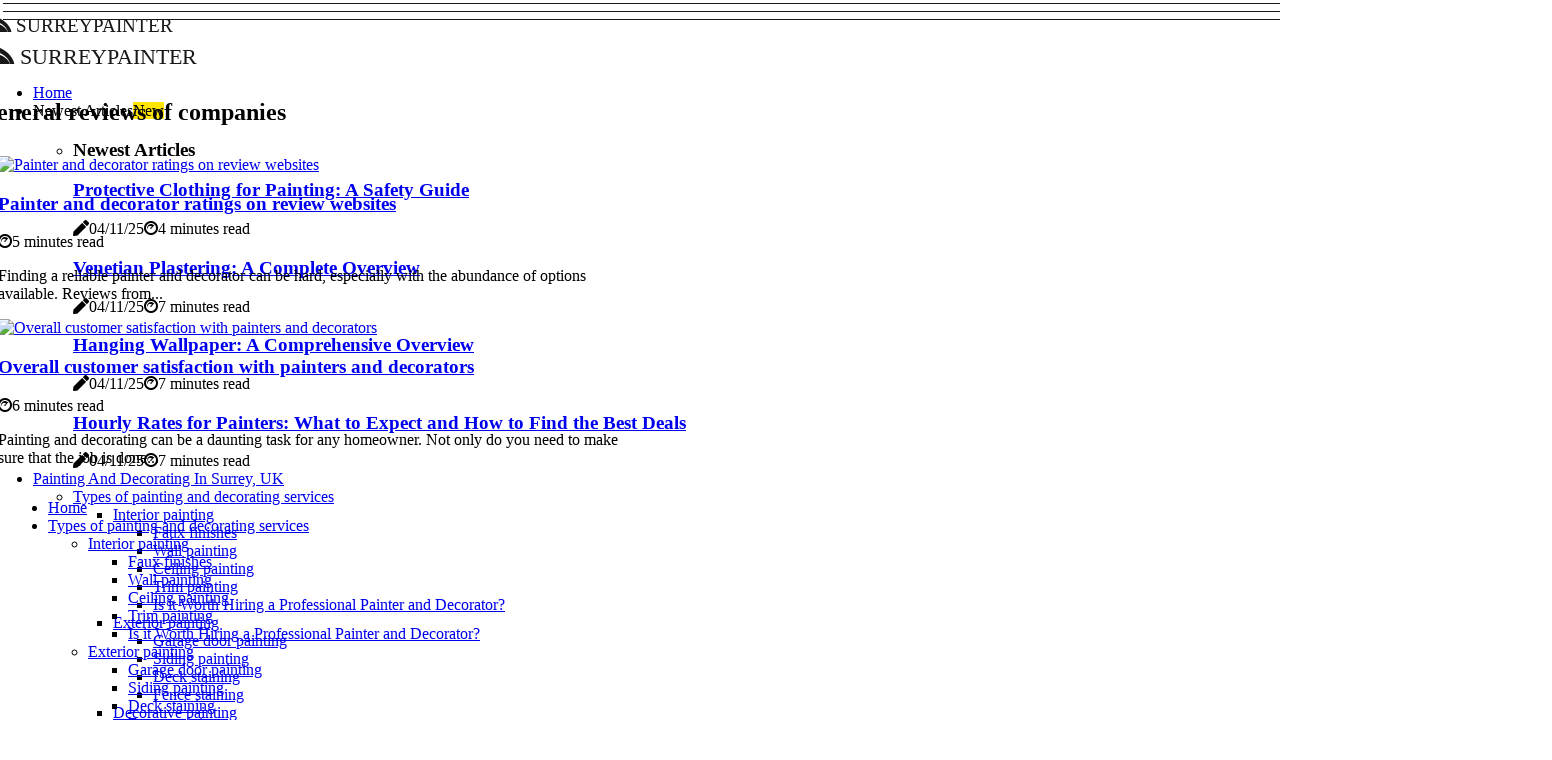

--- FILE ---
content_type: text/html;charset=utf-8
request_url: https://www.surreypainter.co.uk/customer-reviews-of-painting-and-decorating-companies/general-reviews-of-companies
body_size: 14898
content:
<!DOCTYPE html><html lang="en-GB"><head><meta charset="UTF-8" /><meta http-equiv="X-UA-Compatible" content="IE=edge" /><meta name="viewport" content="width=device-width, initial-scale=1" /><meta name="generator" content="WordPress 5.2.3" /><meta name="robots" content="index,follow,max-snippet:-1, max-image-preview:large, max-video-preview:-1"><title>Painting and Decorating Quotes: All You Need to Know</title><meta name="author" content="Erica Sagedahl" /><meta name="description" content="In this article, we will cover everything you need to know about painter and decorator quotes, including factors that affect the cost and how to find the..." /><meta name="keywords" content="services, wallpaper, price, process, project" /><meta property="og:locale" content="en_GB" /><meta property="og:type" content="website" /><meta property="og:title" content="Painting and Decorating Quotes: All You Need to Know" /><meta property="og:description" content="In this article, we will cover everything you need to know about painter and decorator quotes, including factors that affect the cost and how to find the best painter and decorator for your needs." /><meta property="og:url" content="https://www.surreypainter.co.uk/category" /><meta property="og:site_name" content="surreypainter.co.uk"/><meta property="og:image" content="https://www.surreypainter.co.uk/img/7b1c7bb81b4da1dbe93f4e56997d90c5.jpg?05"/><meta name="twitter:card" content="summary_large_image" /><meta name="twitter:description" content="In this article, we will cover everything you need to know about painter and decorator quotes, including factors that affect the cost and how to find the best painter and decorator for your needs." /><meta name="twitter:title" content="Painting and Decorating Quotes: All You Need to Know" /><script type='application/ld+json' class='yoast-schema-graph yoast-schema-graph--main'>{"@context": "https://schema.org","@graph": [{"@type": "WebSite","@id": "https://www.surreypainter.co.uk#website","url": "https://www.surreypainter.co.uk","name": "surreypainter.co.uk","inLanguage": "en","description": "In this article, we will cover everything you need to know about painter and decorator quotes, including factors that affect the cost and how to find the best painter and decorator for your needs."},{"@type": "ImageObject","@id": "https://www.surreypainter.co.uk/category#primaryimage","inLanguage": "en","url": "https://www.surreypainter.co.uk/img/7b1c7bb81b4da1dbe93f4e56997d90c5.jpg?05","width": 1920,"height": 800,"caption": "Painting and Decorating Quotes: All You Need to Know"},{"@type": "WebPage","@id": "https://www.surreypainter.co.uk/category#webpage","url": "https://www.surreypainter.co.uk/category","name": "Painting and Decorating Quotes: All You Need to Know","isPartOf": {"@id": "https://www.surreypainter.co.uk#website"},"inLanguage": "en","primaryImageOfPage": {"@id": "https://www.surreypainter.co.uk/category#primaryimage"},"datePublished": "2025-11-05T01-30-45.000Z","dateModified": "2025-11-05T01-30-45.000Z","description": "In this article, we will cover everything you need to know about painter and decorator quotes, including factors that affect the cost and how to find the best painter and decorator for your needs.","potentialAction": [{"@type": "ReadAction","target": ["https://www.surreypainter.co.uk/category"]}]}]}</script><link rel="icon" href="https://www.surreypainter.co.uk/img/favicon.png" type="image/x-icon" /><link rel="apple-touch-icon-precomposed" sizes="57x57" href="https://www.surreypainter.co.uk/img/apple-touch-icon-57x57.png" /><link rel="apple-touch-icon-precomposed" sizes="114x114" href="https://www.surreypainter.co.uk/img/apple-touch-icon-114x114.png" /><link rel="apple-touch-icon-precomposed" sizes="72x72" href="https://www.surreypainter.co.uk/img/apple-touch-icon-72x72.png" /><link rel="apple-touch-icon-precomposed" sizes="144x144" href="https://www.surreypainter.co.uk/img/apple-touch-icon-144x144.png" /><link rel="apple-touch-icon-precomposed" sizes="60x60" href="https://www.surreypainter.co.uk/img/apple-touch-icon-60x60.png" /><link rel="apple-touch-icon-precomposed" sizes="120x120" href="https://www.surreypainter.co.uk/img/apple-touch-icon-120x120.png" /><link rel="apple-touch-icon-precomposed" sizes="76x76" href="https://www.surreypainter.co.uk/img/apple-touch-icon-76x76.png" /><link rel="apple-touch-icon-precomposed" sizes="152x152" href="https://www.surreypainter.co.uk/img/apple-touch-icon-152x152.png" /><link rel="icon" type="image/png" href="https://www.surreypainter.co.uk/img/favicon-196x196.png" sizes="196x196" /><link rel="icon" type="image/png" href="https://www.surreypainter.co.uk/img/favicon-96x96.png" sizes="96x96" /><link rel="icon" type="image/png" href="https://www.surreypainter.co.uk/img/favicon-32x32.png" sizes="32x32" /><link rel="icon" type="image/png" href="https://www.surreypainter.co.uk/img/favicon-16x16.png" sizes="16x16" /><link rel="icon" type="image/png" href="https://www.surreypainter.co.uk/img/favicon-128.png" sizes="128x128" /><meta name="application-name" content="&nbsp;"/><meta name="msapplication-TileColor" content="#FFFFFF" /><meta name="msapplication-TileImage" content="mstile-144x144.png" /><meta name="msapplication-square70x70logo" content="mstile-70x70.png" /><meta name="msapplication-square150x150logo" content="mstile-150x150.png" /><meta name="msapplication-wide310x150logo" content="mstile-310x150.png" /><meta name="msapplication-square310x310logo" content="mstile-310x310.png" /><script> WebFontConfig = { google: { families: ['Nunito', 'Lora'] } }; (function(d) { var wf = d.createElement('script'), s = d.scripts[0]; wf.src = 'https://ajax.googleapis.com/ajax/libs/webfont/1.6.26/webfont.js'; wf.async = true; s.parentNode.insertBefore(wf, s); })(document);</script><style type="text/css">:root{ --main-color:#ef3f48; --font-heading:Nunito; --font-body:Lora;}.enable_footer_columns_dark { background: #151515; color: #fff; border-top: 1px solid #303030;}</style><link rel="stylesheet" href="https://www.surreypainter.co.uk/css/bootstrap.min.css?ver=3.2.7" type="text/css" media="all" /><link rel="stylesheet" href="https://cdnjs.cloudflare.com/ajax/libs/font-awesome/5.15.4/css/all.min.css" /><link rel="https://api.w.org/" href="https://www.surreypainter.co.uk/wp-json" /><link rel="EditURI" type="application/rsd+xml" title="RSD" href="https://www.surreypainter.co.uk/xmlrpc.php?rsd" /><link rel="wlwmanifest" type="application/wlwmanifest+xml" href="https://www.surreypainter.co.uk/wp-includes/wlwmanifest.xml"/><link rel="shortlink" href="https://www.surreypainter.co.uk"/><style type="text/css">.jfvz_header_magazine_style.two_header_top_style.jfvz_cus_top_share .header_top_bar_wrapper { background: #181818;}h4 {margin-top: 34px;}.home_section3 { background-color: #18181808;}.enable_footer_columns_dark { background: #181818; color: #fff; border-top: 1px solid #181818;}.jfvz_radus_e {border-radius: 5px;}.single_post_title_main { text-align: left; max-width: 96%; font-size: 35px;}ul.jl_s_pagination { display: none;}.cc-window { position: fixed; left: 0; right: 0; bottom: 0; width: 100%; background-color: rgba(0,0,0,0.75); z-index: 999; opacity: 1; transition: all 0.3s ease;}.cc-window .box-cookies { padding: 15px; text-align: center; color: #DBE0DF; font-size: 13px; font-weight: 400; line-height: 30px;}.cc-window .box-cookies { padding: 15px; text-align: center; color: #DBE0DF; font-size: 13px; font-weight: 400; line-height: 30px;}.cc-window .cc-close .cc-reject .cc-custom{ display: inline-block; margin-left: 10px; line-height: normal; padding: 10px 20px; background-color: #181818; color: #fff; font-weight: bold; border-radius: 23px; cursor: pointer; transition: all 0.3s ease-in-out;}.footer_logo_about{font-weight: bold;font-size: 35px;}.post_content.jfvz_content { text-align: justify;}.jm-post-like{cursor:pointer;}a.jm-post-like.loved { background: red; border-radius: 14px;}.single_post_share_icon_post li a i { display: inline-block; padding: 0; color: #fff; text-align: center; text-transform: capitalize; font-size: 17px; font-weight: 500; height: 40px; line-height: 40px; width: 40px; border-radius: 14px;}.single-post-meta-wrapper.jfvz_sfoot i { float: left; display: inline-block; padding: 0; color: #000; text-align: center; margin-right: 0; text-transform: capitalize; font-size: 17px; font-weight: 500; height: 40px; line-height: 40px; width: 40px; border-radius: 14px; border: 1px solid #ebebeb;}.auth .author-info.jfvz_auth_head { background: transparent; padding: 0px 11%; text-align: center; margin-bottom: 0px;}.main_title_col .auth { margin-top: 0px; margin-bottom: 30px; padding: 0px; border: 0px !important;}.auth .author-info.jfvz_auth_head { background: transparent; padding: 0px 11%; text-align: center; margin-bottom: 0px;}.author-info.jfvz_auth_head .author-avatar { display: block; float: left; margin-left: 50px;}.author-info.jfvz_auth_head .avatar { width: 198px !important; border: 7px solid #fff; border-radius: 50%; overflow: hidden; margin-top: -27px;}.author-info.jfvz_auth_head .author-description { float: right; display: block; margin: 0px; width: 55%;}.auth .author_commentcount, .auth .author_postcount { font-size: 12px; color: #fff; line-height: 1.2; background: #181818; margin-right: 5px; padding: 2px 10px; border-radius: 14px;}.grid-sidebar .box { margin-bottom: 0!important; width: 50%; padding: 0; padding-right: 20px; padding-left: 20px; float: left; position: relative;}ol {display: inline-block;list-style-type: none;margin: 0px 0px 20px 80px;padding: 0;overflow: hidden;font-size: 12px;padding-left: 0;border-left: 1px solid #181818;}ol li {display: inline;margin-right: 8px;}ol li::before {content: ">";margin-right: 8px;}ol li:first-child::before {content: "";}.jlm_w .jlma { top: 3px;}.jlm_w .jlmb { top: 11px;}.jlm_w .jlmc { top: 19px;}.jlm_w span { display: block; position: absolute; width: 121%; height: 1px; border-radius: 81px; background: #181818; left: 3px;}.bottom_footer_menu_text .jfvz_ft_w { border-top: 1px solid #ffff;}.menu-footer { margin-bottom: 0; padding: 0px; float: right; margin: -5px 35px 0px 0px;}.footer-bottom { color: #fff;}#menu-footer-menu li a { text-decoration: none; color: #fff;}.jellywp_about_us_widget_wrapper .footer_logo_about {margin-bottom: 30px;float: none;display: inline-block;width:100%;}.jfvz_cat_img_w:last-child, .footer-columns .jfvz_cat_img_w:nth-last-child(2) {margin-bottom: 8px;}.jli-moon{font-family: Font Awesome 5 Pro!important;}.jli-moon:before { content: "\f249";}.jli-sun{font-family: Font Awesome 5 Free!important;}.jli-sun:before { content: "\f249";}.jfvz_day_night .jl-night-toggle-icon { width: 42px; background: rgba(0,0,0,.2); border-radius: 44;}.jfvz__cat_img_w .jfvz__cat_img_c { height: 68px; position: relative; border-radius: 2px; margin-top: :12px;}.footer-columns .jfvz__cat_img_w .jfvz__cat_img_c { border: 3px solid #525252; background: #3a3939;}header.header-wraper.jfvz_header_magazine_style.two_header_top_style.header_layout_style3_custom.jfvz_cus_top_share.border_down { background: #181818; height: 122px;}.jfvz__s_pagination { display: none;}.jfvz_cites { margin-top: 40px;}.row { display: -ms-flexbox; display: flex; -ms-flex-wrap: wrap; flex-wrap: wrap; margin-right: -15px; margin-left: -15px; width: 100%;}.jfvz__lead_large { display: block;position: relative;}.jfvz__lead_mobile { display: none;position: relative;}@media only screen and (max-width: 400px) { .author-info.jfvz_auth_head .author-description { float: right; display: block; margin: 0px; width: 100%;}.author-info.jfvz_auth_head .author-avatar { display: block; float: none; margin-left: 0px;}.grid-sidebar .box { margin-bottom: 0!important; width: 100%; padding: 0; padding-right: 20px; padding-left: 20px; float: left; position: relative;}.jfvz__lead_large { display: none;position: relative;}.jfvz__lead_mobile { display: block;position: relative;}}</style><style></style></head><body class="mobile_nav_class jl-has-sidebar"><div class="options_layout_wrapper jfvz_clear_at jfvz_radius jfvz_none_box_styles jfvz_border_radiuss jfvz_en_day_night"><div class="options_layout_container full_layout_enable_front"><header class="header-wraper jfvz_header_magazine_style two_header_top_style header_layout_style3_custom jfvz_cus_top_share "><div class="jfvz_blank_nav"></div><div id="menu_wrapper" class="menu_wrapper jfvz_menu_sticky jfvz_stick"><div class="container"><div class="row"><div class="main_menu col-md-12" style="height: 71px;"><div class="logo_small_wrapper_table"><div class="logo_small_wrapper"><a class="logo_link" href="https://www.surreypainter.co.uk" style="margin-top: -10px;"><div class="jfvz_logo_n"><div class="fab fa-servicestack" style="font-size: 27px;font-variant-caps: all-small-caps;color: #181818;"> surreypainter</div></div><div class="jfvz_logo_w"><div class="fab fa-servicestack" style="font-size: 32px;font-variant-caps: all-small-caps;color: #181818;"> surreypainter</div></div></a></div></div><div class="search_header_menu jfvz_nav_mobile"><div class="menu_mobile_icons"><div class="jlm_w"><span class="jlma"></span><span class="jlmb"></span><span class="jlmc"></span></div></div></div><div class="menu-primary-container navigation_wrapper jfvz_cus_share_mnu"><ul id="mainmenu" class="jfvz_main_menu"><li class="menu-item current-menu-item current_page_item"> <a href="https://www.surreypainter.co.uk">Home<span class="border-menu"></span></a></li> <li class="menu-item menu-item-has-children"> <a>Newest Articles<span class="border-menu"></span><span class="jfvz_menu_lb" style="background: #ffe500 !important;"><span class="jfvz_lb_ar" style="border-top: 3px solid #ffe500 !important;"></span>New</span></a><ul class="sub-menu menu_post_feature jfvz_menu_tls"><li><div id="sprasa_recent_large_widgets-2" class="widget main_post_style"><h3 class="widget-title"><span>Newest Articles</span></h3><div class="jfvz_grid_overlay jfvz_w_menu jfvz_clear_at"><div class="jfvz_grid_overlay_col"><div class="jfvz_grid_verlay_wrap jfvz_radus_e"><div class="jfvz_f_img_bg" style="background-image: url('https://www.surreypainter.co.uk/img/t5f92fd6ecac33f076acc4f7d062d51b1.jpg')"></div><a href="https://www.surreypainter.co.uk/safety-precautions-wearing-protective-clothing-when-painting" class="jfvz_f_img_link"></a><div class="jfvz_f_postbox"><h3 class="jfvz_f_title"><a href="https://www.surreypainter.co.uk/safety-precautions-wearing-protective-clothing-when-painting">Protective Clothing for Painting: A Safety Guide</a></h3><span class="jfvz_post_meta"><span class="post-date"><i class="fas fa-pen"></i>04/11/25</span><span class="post-read-time"><i class="fab fa-cloudscale"></i>4 minutes read</span></span></div></div></div><div class="jfvz_grid_overlay_col"><div class="jfvz_grid_verlay_wrap jfvz_radus_e"><div class="jfvz_f_img_bg" style="background-image: url('https://www.surreypainter.co.uk/img/t4bd9c99004c85e1fe807a271b993dbed.jpg')"></div><a href="https://www.surreypainter.co.uk/decorative-painting-venetian-plastering" class="jfvz_f_img_link"></a><div class="jfvz_f_postbox"><h3 class="jfvz_f_title"><a href="https://www.surreypainter.co.uk/decorative-painting-venetian-plastering">Venetian Plastering: A Complete Overview</a></h3><span class="jfvz_post_meta"><span class="post-date"><i class="fas fa-pen"></i>04/11/25</span><span class="post-read-time"><i class="fab fa-cloudscale"></i>7 minutes read</span></span></div></div></div><div class="jfvz_grid_overlay_col"><div class="jfvz_grid_verlay_wrap jfvz_radus_e"><div class="jfvz_f_img_bg" style="background-image: url('https://www.surreypainter.co.uk/img/t8328bc827613acdb613adeaed998741f.jpg')"></div><a href="https://www.surreypainter.co.uk/wallpapering-hanging-wallpaper" class="jfvz_f_img_link"></a><div class="jfvz_f_postbox"><h3 class="jfvz_f_title"><a href="https://www.surreypainter.co.uk/wallpapering-hanging-wallpaper">Hanging Wallpaper: A Comprehensive Overview</a></h3><span class="jfvz_post_meta"><span class="post-date"><i class="fas fa-pen"></i>04/11/25</span><span class="post-read-time"><i class="fab fa-cloudscale"></i>7 minutes read</span></span></div></div></div><div class="jfvz_grid_overlay_col"><div class="jfvz_grid_verlay_wrap jfvz_radus_e"><div class="jfvz_f_img_bg" style="background-image: url('https://www.surreypainter.co.uk/img/tfb8468d7488fb324628bdfe864426d83.jpg')"></div><a href="https://www.surreypainter.co.uk/labor-costs-hourly-rates-for-painters" class="jfvz_f_img_link"></a><div class="jfvz_f_postbox"><h3 class="jfvz_f_title"><a href="https://www.surreypainter.co.uk/labor-costs-hourly-rates-for-painters">Hourly Rates for Painters: What to Expect and How to Find the Best Deals</a></h3><span class="jfvz_post_meta"><span class="post-date"><i class="fas fa-pen"></i>04/11/25</span><span class="post-read-time"><i class="fab fa-cloudscale"></i>7 minutes read</span></span></div></div></div></div></div></li></ul></li><li class="menu-item menu-item-has-children"><a href="#">Painting And Decorating In Surrey, UK<span class="border-menu"></span></a><ul class="sub-menu"><li class="menu-item menu-item-has-children"> <a href="https://www.surreypainter.co.uk/types-of-painting-and-decorating-services">Types of painting and decorating services<span class="border-menu"></span></a><ul class="sub-menu"><li class="menu-item menu-item-has-children"> <a href="https://www.surreypainter.co.uk/types-of-painting-and-decorating-services/interior-painting">Interior painting<span class="border-menu"></span></a></li><ul class="sub-menu"><li class="menu-item"> <a href="https://www.surreypainter.co.uk/interior-painting-faux-finishes">Faux finishes<span class="border-menu"></span></a></li><li class="menu-item"> <a href="https://www.surreypainter.co.uk/interior-painting-wall-painting">Wall painting<span class="border-menu"></span></a></li><li class="menu-item"> <a href="https://www.surreypainter.co.uk/interior-painting-ceiling-painting">Ceiling painting<span class="border-menu"></span></a></li><li class="menu-item"> <a href="https://www.surreypainter.co.uk/interior-painting-trim-painting">Trim painting<span class="border-menu"></span></a></li><li class="menu-item"> <a href="https://www.surreypainter.co.uk/interior-painting-is-it-worth-hiring-a-professional-painter-and-decorator">Is it Worth Hiring a Professional Painter and Decorator?<span class="border-menu"></span></a></li></ul></li><li class="menu-item menu-item-has-children"> <a href="https://www.surreypainter.co.uk/types-of-painting-and-decorating-services/exterior-painting">Exterior painting<span class="border-menu"></span></a></li><ul class="sub-menu"><li class="menu-item"> <a href="https://www.surreypainter.co.uk/exterior-painting-garage-door-painting">Garage door painting<span class="border-menu"></span></a></li><li class="menu-item"> <a href="https://www.surreypainter.co.uk/exterior-painting-siding-painting">Siding painting<span class="border-menu"></span></a></li><li class="menu-item"> <a href="https://www.surreypainter.co.uk/exterior-painting-deck-staining">Deck staining<span class="border-menu"></span></a></li><li class="menu-item"> <a href="https://www.surreypainter.co.uk/exterior-painting-fence-staining">Fence staining<span class="border-menu"></span></a></li></ul></li><li class="menu-item menu-item-has-children"> <a href="https://www.surreypainter.co.uk/types-of-painting-and-decorating-services/decorative-painting">Decorative painting<span class="border-menu"></span></a></li><ul class="sub-menu"><li class="menu-item"> <a href="https://www.surreypainter.co.uk/decorative-painting-mural-painting">Mural painting<span class="border-menu"></span></a></li><li class="menu-item"> <a href="https://www.surreypainter.co.uk/decorative-painting-trompe-l-oeil-painting">Trompe l'oeil painting<span class="border-menu"></span></a></li><li class="menu-item"> <a href="https://www.surreypainter.co.uk/decorative-painting-venetian-plastering">Venetian plastering<span class="border-menu"></span></a></li></ul></li><li class="menu-item menu-item-has-children"> <a href="https://www.surreypainter.co.uk/types-of-painting-and-decorating-services/wallpapering">Wallpapering<span class="border-menu"></span></a></li><ul class="sub-menu"><li class="menu-item"> <a href="https://www.surreypainter.co.uk/wallpapering-stripping-wallpaper">Stripping wallpaper<span class="border-menu"></span></a></li><li class="menu-item"> <a href="https://www.surreypainter.co.uk/wallpapering-removing-wallpaper">Removing wallpaper<span class="border-menu"></span></a></li><li class="menu-item"> <a href="https://www.surreypainter.co.uk/wallpapering-hanging-wallpaper">Hanging wallpaper<span class="border-menu"></span></a></li></ul></li></ul></li><li class="menu-item menu-item-has-children"> <a href="https://www.surreypainter.co.uk/cost-of-painting-and-decorating-services">Cost of painting and decorating services<span class="border-menu"></span></a><ul class="sub-menu"><li class="menu-item menu-item-has-children"> <a href="https://www.surreypainter.co.uk/cost-of-painting-and-decorating-services/labor-costs">Labor costs<span class="border-menu"></span></a></li><ul class="sub-menu"><li class="menu-item"> <a href="https://www.surreypainter.co.uk/labor-costs-hourly-rates-for-painters">Hourly rates for painters<span class="border-menu"></span></a></li><li class="menu-item"> <a href="https://www.surreypainter.co.uk/labor-costs-painting-and-decorating-estimates">Painting and decorating estimates<span class="border-menu"></span></a></li><li class="menu-item"> <a href="https://www.surreypainter.co.uk/labor-costs-painter-and-decorator-quotes">Painter and decorator quotes<span class="border-menu"></span></a></li></ul></li><li class="menu-item menu-item-has-children"> <a href="https://www.surreypainter.co.uk/cost-of-painting-and-decorating-services/materials-costs">Materials costs<span class="border-menu"></span></a></li><ul class="sub-menu"><li class="menu-item"> <a href="https://www.surreypainter.co.uk/materials-costs-wallpaper-types-and-costs">Wallpaper types and costs<span class="border-menu"></span></a></li><li class="menu-item"> <a href="https://www.surreypainter.co.uk/materials-costs-stain-and-varnish-types-and-costs">Stain and varnish types and costs<span class="border-menu"></span></a></li><li class="menu-item"> <a href="https://www.surreypainter.co.uk/materials-costs-paint-prices-and-types">Paint prices and types<span class="border-menu"></span></a></li></ul></li></ul></li><li class="menu-item menu-item-has-children"> <a href="https://www.surreypainter.co.uk/preparing-for-a-painting-job">Preparing for a painting job<span class="border-menu"></span></a><ul class="sub-menu"><li class="menu-item menu-item-has-children"> <a href="https://www.surreypainter.co.uk/preparing-for-a-painting-job/room-preparation">Room preparation<span class="border-menu"></span></a></li><ul class="sub-menu"><li class="menu-item"> <a href="https://www.surreypainter.co.uk/room-preparation-cleaning-walls-before-painting">Cleaning walls before painting<span class="border-menu"></span></a></li><li class="menu-item"> <a href="https://www.surreypainter.co.uk/room-preparation-filling-holes-before-painting">Filling holes before painting<span class="border-menu"></span></a></li><li class="menu-item"> <a href="https://www.surreypainter.co.uk/room-preparation-masking-off-furniture-before-painting">Masking off furniture before painting<span class="border-menu"></span></a></li></ul></li><li class="menu-item menu-item-has-children"> <a href="https://www.surreypainter.co.uk/preparing-for-a-painting-job/tools-and-supplies-needed">Tools and supplies needed<span class="border-menu"></span></a></li><ul class="sub-menu"><li class="menu-item"> <a href="https://www.surreypainter.co.uk/tools-and-supplies-needed-primer-and-sealers">Primer and sealers<span class="border-menu"></span></a></li><li class="menu-item"> <a href="https://www.surreypainter.co.uk/tools-and-supplies-needed-painter-s-tape-and-drop-cloths">Painter's tape and drop cloths<span class="border-menu"></span></a></li><li class="menu-item"> <a href="https://www.surreypainter.co.uk/tools-and-supplies-needed-paint-brushes-and-rollers">Paint brushes and rollers<span class="border-menu"></span></a></li></ul></li><li class="menu-item menu-item-has-children"> <a href="https://www.surreypainter.co.uk/preparing-for-a-painting-job/safety-precautions">Safety precautions<span class="border-menu"></span></a></li><ul class="sub-menu"><li class="menu-item"> <a href="https://www.surreypainter.co.uk/safety-precautions-using-goggles-when-cutting-in-paint">Using goggles when cutting in paint<span class="border-menu"></span></a></li><li class="menu-item"> <a href="https://www.surreypainter.co.uk/safety-precautions-wearing-protective-clothing-when-painting">Wearing protective clothing when painting<span class="border-menu"></span></a></li><li class="menu-item"> <a href="https://www.surreypainter.co.uk/safety-precautions-using-a-respirator-mask-when-sanding">Using a respirator mask when sanding<span class="border-menu"></span></a></li></ul></li></ul></li><li class="menu-item menu-item-has-children"> <a href="https://www.surreypainter.co.uk/customer-reviews-of-painting-and-decorating-companies">Customer reviews of painting and decorating companies<span class="border-menu"></span></a><ul class="sub-menu"><li class="menu-item menu-item-has-children"> <a href="https://www.surreypainter.co.uk/customer-reviews-of-painting-and-decorating-companies/general-reviews-of-companies">General reviews of companies<span class="border-menu"></span></a></li><ul class="sub-menu"><li class="menu-item"> <a href="https://www.surreypainter.co.uk/general-reviews-of-companies-overall-customer-satisfaction-with-painters-and-decorators">Overall customer satisfaction with painters and decorators<span class="border-menu"></span></a></li><li class="menu-item"> <a href="https://www.surreypainter.co.uk/general-reviews-of-companies-painter-and-decorator-ratings-on-review-websites">Painter and decorator ratings on review websites<span class="border-menu"></span></a></li></ul></li><li class="menu-item menu-item-has-children"> <a href="https://www.surreypainter.co.uk/customer-reviews-of-painting-and-decorating-companies/specific-reviews-of-companies">Specific reviews of companies<span class="border-menu"></span></a></li><ul class="sub-menu"><li class="menu-item"> <a href="https://www.surreypainter.co.uk/specific-reviews-of-companies-customer-testimonials-for-painters-and-decorators">Customer testimonials for painters and decorators<span class="border-menu"></span></a></li><li class="menu-item"> <a href="https://www.surreypainter.co.uk/specific-reviews-of-companies-customer-feedback-on-customer-service-levels-of-painters-and-decorators">Customer feedback on customer service levels of painters and decorators<span class="border-menu"></span></a></li></ul></li></ul></li></ul></li></ul></div></div></div></div></div></div></header><div class="mobile_menu_overlay"></div><section id="content_main" class="clearfix jfvz_spost"><div class="container"><div class="row main_content"><div class="row"><div class="col-md-12 main_title_col"><div class="auth" style="text-align: center;"><h1>General reviews of companies</h1></div></div></div><div class="jfvz_post_loop_wrapper"><div class="container" id="wrapper_masonry"><div class="row"><div class="col-md-12 grid-sidebar" id="content"><div class="jfvz_wrapper_cat"><div id="content_masonry" class="jfvz_cgrid pagination_infinite_style_cat "><div class="box jfvz_grid_layout1 blog_grid_post_style post-2957 post type-post status-publish format-standard has-post-thumbnail hentry category-inspiration tag-morning"><div class="jfvz_grid_w"><div class="jfvz_img_box jfvz_radus_e"><a href="https://www.surreypainter.co.uk/general-reviews-of-companies-painter-and-decorator-ratings-on-review-websites"><img width="500" height="350" src="https://www.surreypainter.co.uk/img/tbc31eebb9301d69810c8d028b433f511.jpg?05" class="attachment-sprasa_slider_grid_small size-sprasa_slider_grid_small wp-post-image" alt="Painter and decorator ratings on review websites" loading="lazy" onerror="imgError(this)"></a></div><div class="text-box"><h3><a href="https://www.surreypainter.co.uk/general-reviews-of-companies-painter-and-decorator-ratings-on-review-websites" tabindex="-1">Painter and decorator ratings on review websites</a></h3> <span class="jfvz_post_meta"><span class="post-read-time"><i class="fab fa-cloudscale"></i>5 minutes read</span></span><p>Finding a reliable painter and decorator can be hard, especially with the abundance of options available. Reviews from...</p></div></div></div><div class="box jfvz_grid_layout1 blog_grid_post_style post-2957 post type-post status-publish format-standard has-post-thumbnail hentry category-inspiration tag-morning"><div class="jfvz_grid_w"><div class="jfvz_img_box jfvz_radus_e"><a href="https://www.surreypainter.co.uk/general-reviews-of-companies-overall-customer-satisfaction-with-painters-and-decorators"><img width="500" height="350" src="https://www.surreypainter.co.uk/img/t19674a06a483dd82d529e7485bcce49f.jpg?05" class="attachment-sprasa_slider_grid_small size-sprasa_slider_grid_small wp-post-image" alt="Overall customer satisfaction with painters and decorators" loading="lazy" onerror="imgError(this)"></a></div><div class="text-box"><h3><a href="https://www.surreypainter.co.uk/general-reviews-of-companies-overall-customer-satisfaction-with-painters-and-decorators" tabindex="-1">Overall customer satisfaction with painters and decorators</a></h3> <span class="jfvz_post_meta"><span class="post-read-time"><i class="fab fa-cloudscale"></i>6 minutes read</span></span><p>Painting and decorating can be a daunting task for any homeowner. Not only do you need to make sure that the job is done...</p></div></div></div></div></div></div></div></div></div></div></div></section><div id="content_nav" class="jfvz_mobile_nav_wrapper"><div id="nav" class="jfvz_mobile_nav_inner"><div class="menu_mobile_icons mobile_close_icons closed_menu"> <span class="jfvz_close_wapper"><span class="jfvz_close_1"></span><span class="jfvz_close_2"></span></span></div><ul id="mobile_menu_slide" class="menu_moble_slide"><li class="menu-item current-menu-item current_page_item"> <a href="https://www.surreypainter.co.uk">Home<span class="border-menu"></span></a></li><li class="menu-item menu-item-has-children"> <a href="https://www.surreypainter.co.uk/types-of-painting-and-decorating-services">Types of painting and decorating services<span class="border-menu"></span><span class="arrow_down"><i class="jli-down-chevron" aria-hidden="true"></i></span></a><ul class="sub-menu"><li class="menu-item menu-item-has-children"> <a href="https://www.surreypainter.co.uk/types-of-painting-and-decorating-services/interior-painting">Interior painting<span class="border-menu"></span><span class="arrow_down"><i class="jli-down-chevron" aria-hidden="true"></i></span></a><ul class="sub-menu"><li class="menu-item"> <a href="https://www.surreypainter.co.uk/interior-painting-faux-finishes">Faux finishes<span class="border-menu"></span></a></li><li class="menu-item"> <a href="https://www.surreypainter.co.uk/interior-painting-wall-painting">Wall painting<span class="border-menu"></span></a></li><li class="menu-item"> <a href="https://www.surreypainter.co.uk/interior-painting-ceiling-painting">Ceiling painting<span class="border-menu"></span></a></li><li class="menu-item"> <a href="https://www.surreypainter.co.uk/interior-painting-trim-painting">Trim painting<span class="border-menu"></span></a></li><li class="menu-item"> <a href="https://www.surreypainter.co.uk/interior-painting-is-it-worth-hiring-a-professional-painter-and-decorator">Is it Worth Hiring a Professional Painter and Decorator?<span class="border-menu"></span></a></li></ul></li><li class="menu-item menu-item-has-children"> <a href="https://www.surreypainter.co.uk/types-of-painting-and-decorating-services/exterior-painting">Exterior painting<span class="border-menu"></span><span class="arrow_down"><i class="jli-down-chevron" aria-hidden="true"></i></span></a><ul class="sub-menu"><li class="menu-item"> <a href="https://www.surreypainter.co.uk/exterior-painting-garage-door-painting">Garage door painting<span class="border-menu"></span></a></li><li class="menu-item"> <a href="https://www.surreypainter.co.uk/exterior-painting-siding-painting">Siding painting<span class="border-menu"></span></a></li><li class="menu-item"> <a href="https://www.surreypainter.co.uk/exterior-painting-deck-staining">Deck staining<span class="border-menu"></span></a></li><li class="menu-item"> <a href="https://www.surreypainter.co.uk/exterior-painting-fence-staining">Fence staining<span class="border-menu"></span></a></li></ul></li><li class="menu-item menu-item-has-children"> <a href="https://www.surreypainter.co.uk/types-of-painting-and-decorating-services/decorative-painting">Decorative painting<span class="border-menu"></span><span class="arrow_down"><i class="jli-down-chevron" aria-hidden="true"></i></span></a><ul class="sub-menu"><li class="menu-item"> <a href="https://www.surreypainter.co.uk/decorative-painting-mural-painting">Mural painting<span class="border-menu"></span></a></li><li class="menu-item"> <a href="https://www.surreypainter.co.uk/decorative-painting-trompe-l-oeil-painting">Trompe l'oeil painting<span class="border-menu"></span></a></li><li class="menu-item"> <a href="https://www.surreypainter.co.uk/decorative-painting-venetian-plastering">Venetian plastering<span class="border-menu"></span></a></li></ul></li><li class="menu-item menu-item-has-children"> <a href="https://www.surreypainter.co.uk/types-of-painting-and-decorating-services/wallpapering">Wallpapering<span class="border-menu"></span><span class="arrow_down"><i class="jli-down-chevron" aria-hidden="true"></i></span></a><ul class="sub-menu"><li class="menu-item"> <a href="https://www.surreypainter.co.uk/wallpapering-stripping-wallpaper">Stripping wallpaper<span class="border-menu"></span></a></li><li class="menu-item"> <a href="https://www.surreypainter.co.uk/wallpapering-removing-wallpaper">Removing wallpaper<span class="border-menu"></span></a></li><li class="menu-item"> <a href="https://www.surreypainter.co.uk/wallpapering-hanging-wallpaper">Hanging wallpaper<span class="border-menu"></span></a></li></ul></li></ul></li><li class="menu-item menu-item-has-children"> <a href="https://www.surreypainter.co.uk/cost-of-painting-and-decorating-services">Cost of painting and decorating services<span class="border-menu"></span><span class="arrow_down"><i class="jli-down-chevron" aria-hidden="true"></i></span></a><ul class="sub-menu"><li class="menu-item menu-item-has-children"> <a href="https://www.surreypainter.co.uk/cost-of-painting-and-decorating-services/labor-costs">Labor costs<span class="border-menu"></span><span class="arrow_down"><i class="jli-down-chevron" aria-hidden="true"></i></span></a><ul class="sub-menu"><li class="menu-item"> <a href="https://www.surreypainter.co.uk/labor-costs-hourly-rates-for-painters">Hourly rates for painters<span class="border-menu"></span></a></li><li class="menu-item"> <a href="https://www.surreypainter.co.uk/labor-costs-painting-and-decorating-estimates">Painting and decorating estimates<span class="border-menu"></span></a></li><li class="menu-item"> <a href="https://www.surreypainter.co.uk/labor-costs-painter-and-decorator-quotes">Painter and decorator quotes<span class="border-menu"></span></a></li></ul></li><li class="menu-item menu-item-has-children"> <a href="https://www.surreypainter.co.uk/cost-of-painting-and-decorating-services/materials-costs">Materials costs<span class="border-menu"></span><span class="arrow_down"><i class="jli-down-chevron" aria-hidden="true"></i></span></a><ul class="sub-menu"><li class="menu-item"> <a href="https://www.surreypainter.co.uk/materials-costs-wallpaper-types-and-costs">Wallpaper types and costs<span class="border-menu"></span></a></li><li class="menu-item"> <a href="https://www.surreypainter.co.uk/materials-costs-stain-and-varnish-types-and-costs">Stain and varnish types and costs<span class="border-menu"></span></a></li><li class="menu-item"> <a href="https://www.surreypainter.co.uk/materials-costs-paint-prices-and-types">Paint prices and types<span class="border-menu"></span></a></li></ul></li></ul></li><li class="menu-item menu-item-has-children"> <a href="https://www.surreypainter.co.uk/preparing-for-a-painting-job">Preparing for a painting job<span class="border-menu"></span><span class="arrow_down"><i class="jli-down-chevron" aria-hidden="true"></i></span></a><ul class="sub-menu"><li class="menu-item menu-item-has-children"> <a href="https://www.surreypainter.co.uk/preparing-for-a-painting-job/room-preparation">Room preparation<span class="border-menu"></span><span class="arrow_down"><i class="jli-down-chevron" aria-hidden="true"></i></span></a><ul class="sub-menu"><li class="menu-item"> <a href="https://www.surreypainter.co.uk/room-preparation-cleaning-walls-before-painting">Cleaning walls before painting<span class="border-menu"></span></a></li><li class="menu-item"> <a href="https://www.surreypainter.co.uk/room-preparation-filling-holes-before-painting">Filling holes before painting<span class="border-menu"></span></a></li><li class="menu-item"> <a href="https://www.surreypainter.co.uk/room-preparation-masking-off-furniture-before-painting">Masking off furniture before painting<span class="border-menu"></span></a></li></ul></li><li class="menu-item menu-item-has-children"> <a href="https://www.surreypainter.co.uk/preparing-for-a-painting-job/tools-and-supplies-needed">Tools and supplies needed<span class="border-menu"></span><span class="arrow_down"><i class="jli-down-chevron" aria-hidden="true"></i></span></a><ul class="sub-menu"><li class="menu-item"> <a href="https://www.surreypainter.co.uk/tools-and-supplies-needed-primer-and-sealers">Primer and sealers<span class="border-menu"></span></a></li><li class="menu-item"> <a href="https://www.surreypainter.co.uk/tools-and-supplies-needed-painter-s-tape-and-drop-cloths">Painter's tape and drop cloths<span class="border-menu"></span></a></li><li class="menu-item"> <a href="https://www.surreypainter.co.uk/tools-and-supplies-needed-paint-brushes-and-rollers">Paint brushes and rollers<span class="border-menu"></span></a></li></ul></li><li class="menu-item menu-item-has-children"> <a href="https://www.surreypainter.co.uk/preparing-for-a-painting-job/safety-precautions">Safety precautions<span class="border-menu"></span><span class="arrow_down"><i class="jli-down-chevron" aria-hidden="true"></i></span></a><ul class="sub-menu"><li class="menu-item"> <a href="https://www.surreypainter.co.uk/safety-precautions-using-goggles-when-cutting-in-paint">Using goggles when cutting in paint<span class="border-menu"></span></a></li><li class="menu-item"> <a href="https://www.surreypainter.co.uk/safety-precautions-wearing-protective-clothing-when-painting">Wearing protective clothing when painting<span class="border-menu"></span></a></li><li class="menu-item"> <a href="https://www.surreypainter.co.uk/safety-precautions-using-a-respirator-mask-when-sanding">Using a respirator mask when sanding<span class="border-menu"></span></a></li></ul></li></ul></li><li class="menu-item menu-item-has-children"> <a href="https://www.surreypainter.co.uk/customer-reviews-of-painting-and-decorating-companies">Customer reviews of painting and decorating companies<span class="border-menu"></span><span class="arrow_down"><i class="jli-down-chevron" aria-hidden="true"></i></span></a><ul class="sub-menu"><li class="menu-item menu-item-has-children"> <a href="https://www.surreypainter.co.uk/customer-reviews-of-painting-and-decorating-companies/general-reviews-of-companies">General reviews of companies<span class="border-menu"></span><span class="arrow_down"><i class="jli-down-chevron" aria-hidden="true"></i></span></a><ul class="sub-menu"><li class="menu-item"> <a href="https://www.surreypainter.co.uk/general-reviews-of-companies-overall-customer-satisfaction-with-painters-and-decorators">Overall customer satisfaction with painters and decorators<span class="border-menu"></span></a></li><li class="menu-item"> <a href="https://www.surreypainter.co.uk/general-reviews-of-companies-painter-and-decorator-ratings-on-review-websites">Painter and decorator ratings on review websites<span class="border-menu"></span></a></li></ul></li><li class="menu-item menu-item-has-children"> <a href="https://www.surreypainter.co.uk/customer-reviews-of-painting-and-decorating-companies/specific-reviews-of-companies">Specific reviews of companies<span class="border-menu"></span><span class="arrow_down"><i class="jli-down-chevron" aria-hidden="true"></i></span></a><ul class="sub-menu"><li class="menu-item"> <a href="https://www.surreypainter.co.uk/specific-reviews-of-companies-customer-testimonials-for-painters-and-decorators">Customer testimonials for painters and decorators<span class="border-menu"></span></a></li><li class="menu-item"> <a href="https://www.surreypainter.co.uk/specific-reviews-of-companies-customer-feedback-on-customer-service-levels-of-painters-and-decorators">Customer feedback on customer service levels of painters and decorators<span class="border-menu"></span></a></li></ul></li></ul></li><li class="menu-item menu-item-has-children"> <a href="#">Newest Articles<span class="border-menu"></span><span class="arrow_down"><i class="jli-down-chevron" aria-hidden="true"></i></span></a><ul class="sub-menu"><li class="menu-item current-menu-item current_page_item"> <a class="bd_left" href="https://www.surreypainter.co.uk/labor-costs-painter-and-decorator-quotes">Painting and Decorating Quotes: All You Need to Know<span class="border-menu"></span></a></li><li class="menu-item current-menu-item current_page_item"> <a class="bd_left" href="https://www.surreypainter.co.uk/interior-painting-trim-painting">Trim Painting: A Comprehensive Overview<span class="border-menu"></span></a></li><li class="menu-item current-menu-item current_page_item"> <a class="bd_left" href="https://www.surreypainter.co.uk/exterior-painting-siding-painting">Painting the Exterior of Your Home: A Comprehensive Guide<span class="border-menu"></span></a></li><li class="menu-item current-menu-item current_page_item"> <a class="bd_left" href="https://www.surreypainter.co.uk/interior-painting-faux-finishes">Everything You Need to Know About Faux Finishes<span class="border-menu"></span></a></li><li class="menu-item current-menu-item current_page_item"> <a class="bd_left" href="https://www.surreypainter.co.uk/decorative-painting-venetian-plastering">Venetian Plastering: A Complete Overview<span class="border-menu"></span></a></li><li class="menu-item current-menu-item current_page_item"> <a class="bd_left" href="https://www.surreypainter.co.uk/exterior-painting-garage-door-painting">Painting your Garage Door: A Comprehensive Guide<span class="border-menu"></span></a></li><li class="menu-item current-menu-item current_page_item"> <a class="bd_left" href="https://www.surreypainter.co.uk/materials-costs-wallpaper-types-and-costs">Types of Wallpaper and Associated Costs<span class="border-menu"></span></a></li><li class="menu-item current-menu-item current_page_item"> <a class="bd_left" href="https://www.surreypainter.co.uk/wallpapering-hanging-wallpaper">Hanging Wallpaper: A Comprehensive Overview<span class="border-menu"></span></a></li><li class="menu-item current-menu-item current_page_item"> <a class="bd_left" href="https://www.surreypainter.co.uk/safety-precautions-using-a-respirator-mask-when-sanding">Using a Respirator Mask When Sanding: Everything You Need to Know<span class="border-menu"></span></a></li><li class="menu-item current-menu-item current_page_item"> <a class="bd_left" href="https://www.surreypainter.co.uk/is-it-worth-hiring-a-professional-painter-and-decorator">Is it Worth Hiring a Professional Painter and Decorator?<span class="border-menu"></span></a></li><li class="menu-item current-menu-item current_page_item"> <a class="bd_left" href="https://www.surreypainter.co.uk/exterior-painting-deck-staining">Deck Staining: An Overview<span class="border-menu"></span></a></li><li class="menu-item current-menu-item current_page_item"> <a class="bd_left" href="https://www.surreypainter.co.uk/general-reviews-of-companies-painter-and-decorator-ratings-on-review-websites">Painter and decorator ratings on review websites<span class="border-menu"></span></a></li><li class="menu-item current-menu-item current_page_item"> <a class="bd_left" href="https://www.surreypainter.co.uk/tools-and-supplies-needed-paint-brushes-and-rollers">Paint Brushes and Rollers: Everything You Need to Know<span class="border-menu"></span></a></li><li class="menu-item current-menu-item current_page_item"> <a class="bd_left" href="https://www.surreypainter.co.uk/labor-costs-painting-and-decorating-estimates">Painting and Decorating Estimates: A Complete Overview<span class="border-menu"></span></a></li><li class="menu-item current-menu-item current_page_item"> <a class="bd_left" href="https://www.surreypainter.co.uk/general-reviews-of-companies-overall-customer-satisfaction-with-painters-and-decorators">Overall customer satisfaction with painters and decorators<span class="border-menu"></span></a></li><li class="menu-item current-menu-item current_page_item"> <a class="bd_left" href="https://www.surreypainter.co.uk/decorative-painting-trompe-l-oeil-painting">Trompe l'oeil Painting: A Comprehensive Overview<span class="border-menu"></span></a></li><li class="menu-item current-menu-item current_page_item"> <a class="bd_left" href="https://www.surreypainter.co.uk/labor-costs-hourly-rates-for-painters">Hourly Rates for Painters: What to Expect and How to Find the Best Deals<span class="border-menu"></span></a></li><li class="menu-item current-menu-item current_page_item"> <a class="bd_left" href="https://www.surreypainter.co.uk/room-preparation-cleaning-walls-before-painting">Cleaning Walls Before Painting: A Comprehensive Overview<span class="border-menu"></span></a></li><li class="menu-item current-menu-item current_page_item"> <a class="bd_left" href="https://www.surreypainter.co.uk/specific-reviews-of-companies-customer-testimonials-for-painters-and-decorators">Customer Testimonials for Painters and Decorators<span class="border-menu"></span></a></li><li class="menu-item current-menu-item current_page_item"> <a class="bd_left" href="https://www.surreypainter.co.uk/interior-painting-ceiling-painting">Ceiling Painting - A Comprehensive Look<span class="border-menu"></span></a></li><li class="menu-item current-menu-item current_page_item"> <a class="bd_left" href="https://www.surreypainter.co.uk/safety-precautions-wearing-protective-clothing-when-painting">Protective Clothing for Painting: A Safety Guide<span class="border-menu"></span></a></li><li class="menu-item current-menu-item current_page_item"> <a class="bd_left" href="https://www.surreypainter.co.uk/interior-painting-wall-painting">Wall Painting: An Overview of the Different Types and Techniques<span class="border-menu"></span></a></li><li class="menu-item current-menu-item current_page_item"> <a class="bd_left" href="https://www.surreypainter.co.uk/wallpapering-stripping-wallpaper">Stripping Wallpaper - All You Need to Know<span class="border-menu"></span></a></li><li class="menu-item current-menu-item current_page_item"> <a class="bd_left" href="https://www.surreypainter.co.uk/wallpapering-removing-wallpaper">Removing Wallpaper: A How-To Guide<span class="border-menu"></span></a></li><li class="menu-item current-menu-item current_page_item"> <a class="bd_left" href="https://www.surreypainter.co.uk/tools-and-supplies-needed-primer-and-sealers">Understanding Primer and Sealers for Painting Projects<span class="border-menu"></span></a></li><li class="menu-item current-menu-item current_page_item"> <a class="bd_left" href="https://www.surreypainter.co.uk/room-preparation-filling-holes-before-painting">Filling Holes Before Painting<span class="border-menu"></span></a></li><li class="menu-item current-menu-item current_page_item"> <a class="bd_left" href="https://www.surreypainter.co.uk/materials-costs-stain-and-varnish-types-and-costs">Exploring the Different Types and Costs of Stain and Varnish<span class="border-menu"></span></a></li><li class="menu-item current-menu-item current_page_item"> <a class="bd_left" href="https://www.surreypainter.co.uk/tools-and-supplies-needed-painter-s-tape-and-drop-cloths">Painter's Tape and Drop Cloths<span class="border-menu"></span></a></li><li class="menu-item current-menu-item current_page_item"> <a class="bd_left" href="https://www.surreypainter.co.uk/exterior-painting-fence-staining">Fence Staining: An Overview<span class="border-menu"></span></a></li><li class="menu-item current-menu-item current_page_item"> <a class="bd_left" href="https://www.surreypainter.co.uk/decorative-painting-mural-painting">Mural Painting: An Overview<span class="border-menu"></span></a></li><li class="menu-item current-menu-item current_page_item"> <a class="bd_left" href="https://www.surreypainter.co.uk/safety-precautions-using-goggles-when-cutting-in-paint">Using Goggles When Cutting in Paint<span class="border-menu"></span></a></li><li class="menu-item current-menu-item current_page_item"> <a class="bd_left" href="https://www.surreypainter.co.uk/room-preparation-masking-off-furniture-before-painting">Mask off Furniture Before Painting for a Perfect Finish<span class="border-menu"></span></a></li><li class="menu-item current-menu-item current_page_item"> <a class="bd_left" href="https://www.surreypainter.co.uk/specific-reviews-of-companies-customer-feedback-on-customer-service-levels-of-painters-and-decorators">Understanding Customer Feedback on Painting and Decorating Services<span class="border-menu"></span></a></li><li class="menu-item current-menu-item current_page_item"> <a class="bd_left" href="https://www.surreypainter.co.uk/materials-costs-paint-prices-and-types">Paint Prices and Types: An Overview<span class="border-menu"></span></a></li></ul></li></ul><div id="sprasa_recent_post_text_widget-11" class="widget post_list_widget"><div class="widget_jfvz_wrapper"><div class="ettitle"><div class="widget-title"><h2 class="jfvz_title_c">Recent Posts</h2></div></div><div class="bt_post_widget"><div class="jfvz_m_right jfvz_sm_list jfvz_ml jfvz_clear_at"><div class="jfvz_m_right_w"><div class="jfvz_m_right_img jfvz_radus_e"><a href="https://www.surreypainter.co.uk/exterior-painting-deck-staining"><img width="120" height="120" src="https://www.surreypainter.co.uk/img/mca19deae4c37fb63651c6042da7257f5.jpg?05" class="attachment-sprasa_small_feature size-sprasa_small_feature wp-post-image" alt="Deck Staining: An Overview" loading="lazy" onerror="imgError(this)"></a></div><div class="jfvz_m_right_content"><h2 class="entry-title"><a href="https://www.surreypainter.co.uk/exterior-painting-deck-staining" tabindex="-1">Deck Staining: An Overview</a></h2><span class="jfvz_post_meta"> <span class="post-date"><i class="fas fa-pen"></i>04/11/25</span></span></div></div></div><div class="jfvz_m_right jfvz_sm_list jfvz_ml jfvz_clear_at"><div class="jfvz_m_right_w"><div class="jfvz_m_right_img jfvz_radus_e"><a href="https://www.surreypainter.co.uk/general-reviews-of-companies-painter-and-decorator-ratings-on-review-websites"><img width="120" height="120" src="https://www.surreypainter.co.uk/img/mbc31eebb9301d69810c8d028b433f511.jpg?05" class="attachment-sprasa_small_feature size-sprasa_small_feature wp-post-image" alt="Painter and decorator ratings on review websites" loading="lazy" onerror="imgError(this)"></a></div><div class="jfvz_m_right_content"><h2 class="entry-title"><a href="https://www.surreypainter.co.uk/general-reviews-of-companies-painter-and-decorator-ratings-on-review-websites" tabindex="-1">Painter and decorator ratings on review websites</a></h2><span class="jfvz_post_meta"> <span class="post-date"><i class="fas fa-pen"></i>04/11/25</span></span></div></div></div><div class="jfvz_m_right jfvz_sm_list jfvz_ml jfvz_clear_at"><div class="jfvz_m_right_w"><div class="jfvz_m_right_img jfvz_radus_e"><a href="https://www.surreypainter.co.uk/exterior-painting-garage-door-painting"><img width="120" height="120" src="https://www.surreypainter.co.uk/img/m6f150c606c289dcaf0418cdf423b5bda.jpg?05" class="attachment-sprasa_small_feature size-sprasa_small_feature wp-post-image" alt="Painting your Garage Door: A Comprehensive Guide" loading="lazy" onerror="imgError(this)"></a></div><div class="jfvz_m_right_content"><h2 class="entry-title"><a href="https://www.surreypainter.co.uk/exterior-painting-garage-door-painting" tabindex="-1">Painting your Garage Door: A Comprehensive Guide</a></h2><span class="jfvz_post_meta"> <span class="post-date"><i class="fas fa-pen"></i>04/11/25</span></span></div></div></div></div></div></div><div id="sprasa_about_us_widget-3" class="widget jellywp_about_us_widget"><div class="widget_jfvz_wrapper about_widget_content"><div class="jellywp_about_us_widget_wrapper"><div class="social_icons_widget"><ul class="social-icons-list-widget icons_about_widget_display"><li> <a class="facebook" rel="nofollow noopener" href="https://www.facebook.com/sharer.php?u=https://www.surreypainter.co.uk/category" target="_blank"><i class="jli-facebook"></i></a></li><li> <a class="twitter" rel="nofollow noopener" href="https://twitter.com/share?url=https://www.surreypainter.co.uk/category&amp;text=https://www.surreypainter.co.uk/category&amp;hashtags=surreypainter.co.uk" target="_blank"><i class="jli-twitter"></i></a></li><li> <a class="linkedin" rel="nofollow noopener" href="http://www.linkedin.com/shareArticle?mini=true&amp;url=https://www.surreypainter.co.uk/category" target="_blank"><i class="jli-linkedin"></i></a></li></ul></div></div></div></div></div></div><footer id="footer-container" class="jfvz_footer_act enable_footer_columns_dark"><div class="footer-columns"><div class="container"><div class="row"><div class="col-md-4"><div id="sprasa_about_us_widget-2" class="widget jellywp_about_us_widget"><div class="widget_jfvz_wrapper about_widget_content"><div class="jellywp_about_us_widget_wrapper"><div class="footer_logo_about" style="font-variant-caps: all-small-caps;">surreypainter</div><div></div><div class="social_icons_widget"><ul class="social-icons-list-widget icons_about_widget_display"></ul></div></div></div></div><div id="sprasa_about_us_widget-4" class="widget jellywp_about_us_widget"><div class="widget_jfvz_wrapper about_widget_content"><div class="jellywp_about_us_widget_wrapper"><div class="social_icons_widget"><ul class="social-icons-list-widget icons_about_widget_display"></ul></div></div></div></div></div></div></div></div><div class="footer-bottom enable_footer_copyright_dark"><div class="container"><div class="row bottom_footer_menu_text"><div class="col-md-12"><div class="jfvz_ft_w">© Copyright <span id="year"></span> surreypainter.co.uk. All rights reserved.<ul id="menu-footer-menu" class="menu-footer"><li class="menu-item menu-item-6"> <a rel="nofollow" href="https://www.surreypainter.co.uk/erica-sagedahl">About us surreypainter</a></li><li class="menu-item menu-item-7"> <a rel="nofollow" href="https://www.surreypainter.co.uk/privacy">Privacy policy</a></li></li></ul></div></div></div></div></div></footer></div></div><div id="ccokies" role="dialog" aria-live="polite" aria-label="cookieconsent" aria-describedby="cookieconsent:desc" class="cc-window cc-banner cc-type-info cc-theme-block cc-bottom " style="display:none;"><div class="box-cookies"><span aria-label="dismiss cookie message" role="button" tabindex="0" class="cc-open fa fa-cookie" style="display:none;"></span><span class="cc-message innercookie">This website uses cookies to ensure you get the best experience on our website.<a style="color: white;text-decoration: underline!important;" rel="nofollow" href="https://www.surreypainter.co.uk/privacy"> Cookies Policy</a>.</span><span aria-label="dismiss cookie message" role="button" tabindex="0" class="cc-close innercookie"> OK !</span><span aria-label="dismiss cookie message" role="button" tabindex="0" class="cc-custom innercookie"> Custom Permisions</span><span aria-label="dismiss cookie message" role="button" tabindex="0" class="cc-reject innercookie"> Reject All</span></div></div><script src="https://www.surreypainter.co.uk/wp-includes/js/jquery/jquery.min.js?ver=1.8.5-wp"></script><style> *, :before, :after { --tw-border-spacing-x: 0; --tw-border-spacing-y: 0; --tw-translate-x: 0; --tw-translate-y: 0; --tw-rotate: 0; --tw-skew-x: 0; --tw-skew-y: 0; --tw-scale-x: 1; --tw-scale-y: 1; --tw-pan-x: ; --tw-pan-y: ; --tw-pinch-zoom: ; --tw-scroll-snap-strictness: proximity; --tw-ordinal: ; --tw-slashed-zero: ; --tw-numeric-figure: ; --tw-numeric-spacing: ; --tw-numeric-fraction: ; --tw-ring-inset: ; --tw-ring-offset-width: 0px; --tw-ring-offset-color: #fff; --tw-ring-color: rgba(59, 130, 246, .5); --tw-ring-offset-shadow: 0 0 transparent; --tw-ring-shadow: 0 0 transparent; --tw-shadow: 0 0 transparent; --tw-shadow-colored: 0 0 transparent; --tw-blur: ; --tw-brightness: ; --tw-contrast: ; --tw-grayscale: ; --tw-hue-rotate: ; --tw-invert: ; --tw-saturate: ; --tw-sepia: ; --tw-drop-shadow: ; --tw-backdrop-blur: ; --tw-backdrop-brightness: ; --tw-backdrop-contrast: ; --tw-backdrop-grayscale: ; --tw-backdrop-hue-rotate: ; --tw-backdrop-invert: ; --tw-backdrop-opacity: ; --tw-backdrop-saturate: ; --tw-backdrop-sepia: } ::-webkit-backdrop { --tw-border-spacing-x: 0; --tw-border-spacing-y: 0; --tw-translate-x: 0; --tw-translate-y: 0; --tw-rotate: 0; --tw-skew-x: 0; --tw-skew-y: 0; --tw-scale-x: 1; --tw-scale-y: 1; --tw-pan-x: ; --tw-pan-y: ; --tw-pinch-zoom: ; --tw-scroll-snap-strictness: proximity; --tw-ordinal: ; --tw-slashed-zero: ; --tw-numeric-figure: ; --tw-numeric-spacing: ; --tw-numeric-fraction: ; --tw-ring-inset: ; --tw-ring-offset-width: 0px; --tw-ring-offset-color: #fff; --tw-ring-color: rgba(59, 130, 246, .5); --tw-ring-offset-shadow: 0 0 transparent; --tw-ring-shadow: 0 0 transparent; --tw-shadow: 0 0 transparent; --tw-shadow-colored: 0 0 transparent; --tw-blur: ; --tw-brightness: ; --tw-contrast: ; --tw-grayscale: ; --tw-hue-rotate: ; --tw-invert: ; --tw-saturate: ; --tw-sepia: ; --tw-drop-shadow: ; --tw-backdrop-blur: ; --tw-backdrop-brightness: ; --tw-backdrop-contrast: ; --tw-backdrop-grayscale: ; --tw-backdrop-hue-rotate: ; --tw-backdrop-invert: ; --tw-backdrop-opacity: ; --tw-backdrop-saturate: ; --tw-backdrop-sepia: } ::backdrop { --tw-border-spacing-x: 0; --tw-border-spacing-y: 0; --tw-translate-x: 0; --tw-translate-y: 0; --tw-rotate: 0; --tw-skew-x: 0; --tw-skew-y: 0; --tw-scale-x: 1; --tw-scale-y: 1; --tw-pan-x: ; --tw-pan-y: ; --tw-pinch-zoom: ; --tw-scroll-snap-strictness: proximity; --tw-ordinal: ; --tw-slashed-zero: ; --tw-numeric-figure: ; --tw-numeric-spacing: ; --tw-numeric-fraction: ; --tw-ring-inset: ; --tw-ring-offset-width: 0px; --tw-ring-offset-color: #fff; --tw-ring-color: rgba(59, 130, 246, .5); --tw-ring-offset-shadow: 0 0 transparent; --tw-ring-shadow: 0 0 transparent; --tw-shadow: 0 0 transparent; --tw-shadow-colored: 0 0 transparent; --tw-blur: ; --tw-brightness: ; --tw-contrast: ; --tw-grayscale: ; --tw-hue-rotate: ; --tw-invert: ; --tw-saturate: ; --tw-sepia: ; --tw-drop-shadow: ; --tw-backdrop-blur: ; --tw-backdrop-brightness: ; --tw-backdrop-contrast: ; --tw-backdrop-grayscale: ; --tw-backdrop-hue-rotate: ; --tw-backdrop-invert: ; --tw-backdrop-opacity: ; --tw-backdrop-saturate: ; --tw-backdrop-sepia: } .pointer-events-none { pointer-events: none } .static { position: static } .fixed { position: fixed } .absolute { position: absolute } .relative { position: relative } .inset-0 { top: 0; bottom: 0; left: 0; right: 0 } .left-0 { left: 0 } .m-0 { margin: 0 } .my-0 { margin-top: 0; margin-bottom: 0 } .mx-auto { margin-left: auto; margin-right: auto } .mx-0 { margin-left: 0; margin-right: 0 } .my-4 { margin-top: 1rem; margin-bottom: 1rem } .my-2 { margin-top: .5rem; margin-bottom: .5rem } .my-3 { margin-top: .75rem; margin-bottom: .75rem } .my-1 { margin-top: .25rem; margin-bottom: .25rem } .mt-2 { margin-top: .5rem } .mt-3 { margin-top: .75rem } .mt-1 { margin-top: .25rem } .mb-4 { margin-bottom: 1rem } .mb-0 { margin-bottom: 0 } .mr-2 { margin-right: .5rem } .ml-3 { margin-left: .75rem } .ml-4 { margin-left: 1rem } .mb-2 { margin-bottom: .5rem } .mr-1 { margin-right: .25rem } .mt-4 { margin-top: 1rem } .mb-12 { margin-bottom: 3rem } .mb-8 { margin-bottom: 2rem } .mb-3 { margin-bottom: .75rem } .block { display: block } .inline-block { display: inline-block } .inline { display: inline } .flex { display: flex } .inline-flex { display: inline-flex } .grid { display: grid } .hidden { display: none } .h-56 { height: 14rem } .h-2 { height: .5rem } .h-3 { height: .75rem } .h-4 { height: 1rem } .h-full { height: 100% } .h-8 { height: 2rem } .h-6 { height: 1.5rem } .h-5 { height: 1.25rem } .max-h-screen { max-height: 100vh } .max-h-0 { max-height: 0 } .w-full { width: 100% } .w-2 { width: .5rem } .w-3 { width: .75rem } .w-4 { width: 1rem } .w-8 { width: 2rem } .w-11 { width: 2.75rem } .w-5 { width: 1.25rem } .w-1\.5 { width: .375rem } .w-1 { width: .25rem } .flex-1 { flex: 1 } .shrink-0 { flex-shrink: 0 } .translate-x-0\.5 { --tw-translate-x: .125rem; transform: translate(var(--tw-translate-x), var(--tw-translate-y))rotate(var(--tw-rotate))skewX(var(--tw-skew-x))skewY(var(--tw-skew-y))scaleX(var(--tw-scale-x))scaleY(var(--tw-scale-y)) } .translate-x-0 { --tw-translate-x: 0px; transform: translate(var(--tw-translate-x), var(--tw-translate-y))rotate(var(--tw-rotate))skewX(var(--tw-skew-x))skewY(var(--tw-skew-y))scaleX(var(--tw-scale-x))scaleY(var(--tw-scale-y)) } .translate-x-5 { --tw-translate-x: 1.25rem; transform: translate(var(--tw-translate-x), var(--tw-translate-y))rotate(var(--tw-rotate))skewX(var(--tw-skew-x))skewY(var(--tw-skew-y))scaleX(var(--tw-scale-x))scaleY(var(--tw-scale-y)) } .rotate-90 { --tw-rotate: 90deg; transform: translate(var(--tw-translate-x), var(--tw-translate-y))rotate(var(--tw-rotate))skewX(var(--tw-skew-x))skewY(var(--tw-skew-y))scaleX(var(--tw-scale-x))scaleY(var(--tw-scale-y)) } .rotate-180 { --tw-rotate: 180deg; transform: translate(var(--tw-translate-x), var(--tw-translate-y))rotate(var(--tw-rotate))skewX(var(--tw-skew-x))skewY(var(--tw-skew-y))scaleX(var(--tw-scale-x))scaleY(var(--tw-scale-y)) } .transform { transform: translate(var(--tw-translate-x), var(--tw-translate-y))rotate(var(--tw-rotate))skewX(var(--tw-skew-x))skewY(var(--tw-skew-y))scaleX(var(--tw-scale-x))scaleY(var(--tw-scale-y)) } .transform-gpu { transform: translate3d(var(--tw-translate-x), var(--tw-translate-y), 0)rotate(var(--tw-rotate))skewX(var(--tw-skew-x))skewY(var(--tw-skew-y))scaleX(var(--tw-scale-x))scaleY(var(--tw-scale-y)) } @keyframes spin { to { transform: rotate(360deg) } } .animate-spin { animation: 1s linear infinite spin } .cursor-pointer { cursor: pointer } .grid-cols-2 { grid-template-columns: repeat(2, minmax(0, 1fr)) } .flex-col { flex-direction: column } .flex-wrap { flex-wrap: wrap } .items-start { align-items: flex-start } .items-end { align-items: flex-end } .items-center { align-items: center } .items-stretch { align-items: stretch } .justify-end { justify-content: flex-end } .justify-center { justify-content: center } .justify-between { justify-content: space-between } .justify-around { justify-content: space-around } .gap-y-3 { row-gap: .75rem } .gap-y-2 { row-gap: .5rem } .self-end { align-self: flex-end } .overflow-hidden { overflow: hidden } .overflow-scroll { overflow: scroll } .overflow-x-hidden { overflow-x: hidden } .truncate { text-overflow: ellipsis; white-space: nowrap; overflow: hidden } .whitespace-normal { white-space: normal } .whitespace-nowrap { white-space: nowrap } .break-all { word-break: break-all } .rounded-full { border-radius: 9999px } .rounded-lg { border-radius: .5rem } .rounded-xl { border-radius: .75rem } .border { border-width: 1px } .border-2 { border-width: 2px } .border-none { border-style: none } .border-transparent { border-color: transparent } .bg-white { --tw-bg-opacity: 1; background-color: rgb(255 255 255/var(--tw-bg-opacity)) } .bg-gray-50 { --tw-bg-opacity: 1; background-color: rgb(249 250 251/var(--tw-bg-opacity)) } .p-1 { padding: .25rem } .p-3 { padding: .75rem } .px-0 { padding-left: 0; padding-right: 0 } .py-2 { padding-top: .5rem; padding-bottom: .5rem } .px-3 { padding-left: .75rem; padding-right: .75rem } .px-4 { padding-left: 1rem; padding-right: 1rem } .px-2 { padding-left: .5rem; padding-right: .5rem } .py-1 { padding-top: .25rem; padding-bottom: .25rem } .pr-2 { padding-right: .5rem } .pb-2 { padding-bottom: .5rem } .text-left { text-align: left } .text-center { text-align: center } .text-right { text-align: right } .text-justify { text-align: justify } .align-middle { vertical-align: middle } .text-xs { font-size: .75rem; line-height: 1rem } .text-\[9px\] { font-size: 9px } .text-sm { font-size: .875rem; line-height: 1.25rem } .text-lg { font-size: 1.125rem; line-height: 1.75rem } .font-semibold { font-weight: 600 } .font-medium { font-weight: 500 } .font-bold { font-weight: 700 } .font-black { font-weight: 900 } .italic { font-style: italic } .ordinal { --tw-ordinal: ordinal; font-variant-numeric: var(--tw-ordinal)var(--tw-slashed-zero)var(--tw-numeric-figure)var(--tw-numeric-spacing)var(--tw-numeric-fraction) } .leading-4 { line-height: 1rem } .leading-tight { line-height: 1.25 } .leading-7 { line-height: 1.75rem } .text-gray-900 { --tw-text-opacity: 1; color: rgb(17 24 39/var(--tw-text-opacity)) } .text-gray-200 { --tw-text-opacity: 1; color: rgb(229 231 235/var(--tw-text-opacity)) } .text-indigo-600 { --tw-text-opacity: 1; color: rgb(79 70 229/var(--tw-text-opacity)) } .text-gray-400 { --tw-text-opacity: 1; color: rgb(156 163 175/var(--tw-text-opacity)) } .no-underline { -webkit-text-decoration-line: none; text-decoration-line: none } .opacity-90 { opacity: .9 } .opacity-100 { opacity: 1 } .opacity-0 { opacity: 0 } .shadow-md { --tw-shadow: 0 4px 6px -1px rgba(0, 0, 0, .1), 0 2px 4px -2px rgba(0, 0, 0, .1); --tw-shadow-colored: 0 4px 6px -1px var(--tw-shadow-color), 0 2px 4px -2px var(--tw-shadow-color); box-shadow: var(--tw-ring-offset-shadow, 0 0 transparent), var(--tw-ring-shadow, 0 0 transparent), var(--tw-shadow) } .shadow { --tw-shadow: 0 1px 3px 0 rgba(0, 0, 0, .1), 0 1px 2px -1px rgba(0, 0, 0, .1); --tw-shadow-colored: 0 1px 3px 0 var(--tw-shadow-color), 0 1px 2px -1px var(--tw-shadow-color); box-shadow: var(--tw-ring-offset-shadow, 0 0 transparent), var(--tw-ring-shadow, 0 0 transparent), var(--tw-shadow) } .shadow-lg { --tw-shadow: 0 10px 15px -3px rgba(0, 0, 0, .1), 0 4px 6px -4px rgba(0, 0, 0, .1); --tw-shadow-colored: 0 10px 15px -3px var(--tw-shadow-color), 0 4px 6px -4px var(--tw-shadow-color); box-shadow: var(--tw-ring-offset-shadow, 0 0 transparent), var(--tw-ring-shadow, 0 0 transparent), var(--tw-shadow) } .outline { outline-style: solid } .ring-2 { --tw-ring-offset-shadow: var(--tw-ring-inset)0 0 0 var(--tw-ring-offset-width)var(--tw-ring-offset-color); --tw-ring-shadow: var(--tw-ring-inset)0 0 0 calc(2px + var(--tw-ring-offset-width))var(--tw-ring-color); box-shadow: var(--tw-ring-offset-shadow), var(--tw-ring-shadow), var(--tw-shadow, 0 0 transparent) } .ring-0 { --tw-ring-offset-shadow: var(--tw-ring-inset)0 0 0 var(--tw-ring-offset-width)var(--tw-ring-offset-color); --tw-ring-shadow: var(--tw-ring-inset)0 0 0 calc(0px + var(--tw-ring-offset-width))var(--tw-ring-color); box-shadow: var(--tw-ring-offset-shadow), var(--tw-ring-shadow), var(--tw-shadow, 0 0 transparent) } .ring-black { --tw-ring-opacity: 1; --tw-ring-color: rgb(0 0 0/var(--tw-ring-opacity)) } .ring-opacity-5 { --tw-ring-opacity: .05 } .blur { --tw-blur: blur(8px); filter: var(--tw-blur)var(--tw-brightness)var(--tw-contrast)var(--tw-grayscale)var(--tw-hue-rotate)var(--tw-invert)var(--tw-saturate)var(--tw-sepia)var(--tw-drop-shadow) } .filter { filter: var(--tw-blur)var(--tw-brightness)var(--tw-contrast)var(--tw-grayscale)var(--tw-hue-rotate)var(--tw-invert)var(--tw-saturate)var(--tw-sepia)var(--tw-drop-shadow) } .transition-all { transition-property: all; transition-duration: .15s; transition-timing-function: cubic-bezier(.4, 0, .2, 1) } .transition { transition-property: color, background-color, border-color, -webkit-text-decoration-color, -webkit-text-decoration-color, text-decoration-color, fill, stroke, opacity, box-shadow, transform, filter, -webkit-backdrop-filter, -webkit-backdrop-filter, backdrop-filter; transition-duration: .15s; transition-timing-function: cubic-bezier(.4, 0, .2, 1) } .transition-opacity { transition-property: opacity; transition-duration: .15s; transition-timing-function: cubic-bezier(.4, 0, .2, 1) } .transition-colors { transition-property: color, background-color, border-color, -webkit-text-decoration-color, -webkit-text-decoration-color, text-decoration-color, fill, stroke; transition-duration: .15s; transition-timing-function: cubic-bezier(.4, 0, .2, 1) } .transition-height { transition-property: max-height; transition-duration: .15s; transition-timing-function: cubic-bezier(.4, 0, .2, 1) } .duration-500 { transition-duration: .5s } .duration-200 { transition-duration: .2s } .duration-100 { transition-duration: .1s } .duration-300 { transition-duration: .3s } .ease-in-out { transition-timing-function: cubic-bezier(.4, 0, .2, 1) } .ease-out { transition-timing-function: cubic-bezier(0, 0, .2, 1) } .ease-in { transition-timing-function: cubic-bezier(.4, 0, 1, 1) } .focus\:outline-none:focus { outline-offset: 2px; outline: 2px solid transparent } .disabled\:cursor-not-allowed:disabled { cursor: not-allowed } .disabled\:opacity-50:disabled { opacity: .5 } [dir=ltr] .ltr\:mr-3 { margin-right: .75rem } [dir=ltr] .ltr\:mr-2 { margin-right: .5rem } [dir=ltr] .ltr\:mr-1 { margin-right: .25rem } [dir=ltr] .ltr\:ml-1 { margin-left: .25rem } [dir=ltr] .ltr\:mr-4 { margin-right: 1rem } [dir=ltr] .ltr\:pr-2\.5 { padding-right: .625rem } [dir=ltr] .ltr\:pr-2 { padding-right: .5rem } [dir=ltr] .ltr\:pl-2 { padding-left: .5rem } [dir=ltr] .ltr\:last\:mr-0:last-child { margin-right: 0 } [dir=rtl] .rtl\:ml-3 { margin-left: .75rem } [dir=rtl] .rtl\:ml-2 { margin-left: .5rem } [dir=rtl] .rtl\:ml-1 { margin-left: .25rem } [dir=rtl] .rtl\:mr-1 { margin-right: .25rem } [dir=rtl] .rtl\:ml-4 { margin-left: 1rem } [dir=rtl] .rtl\:pl-2\.5 { padding-left: .625rem } [dir=rtl] .rtl\:pl-2 { padding-left: .5rem } [dir=rtl] .rtl\:last\:ml-0:last-child { margin-left: 0 } @media (min-width:768px) { .md\:mt-4 { margin-top: 1rem } .md\:mt-6 { margin-top: 1.5rem } .md\:flex { display: flex } .md\:hidden { display: none } .md\:w-97 { width: 25rem } .md\:flex-row { flex-direction: row } .md\:px-16 { padding-left: 4rem; padding-right: 4rem } .md\:px-4 { padding-left: 1rem; padding-right: 1rem } .md\:text-sm { font-size: .875rem; line-height: 1.25rem } .md\:text-lg { font-size: 1.125rem; line-height: 1.75rem } [dir=ltr] .ltr\:md\:mr-5 { margin-right: 1.25rem } [dir=rtl] .rtl\:md\:ml-5 { margin-left: 1.25rem } } @media (min-width:1024px) { .lg\:mt-0 { margin-top: 0 } .lg\:flex-none { flex: none } .lg\:flex-row { flex-direction: row } [dir=ltr] .ltr\:lg\:pr-10 { padding-right: 2.5rem } [dir=ltr] .ltr\:lg\:pl-10 { padding-left: 2.5rem } [dir=ltr] .ltr\:lg\:pl-14 { padding-left: 3.5rem } [dir=rtl] .rtl\:lg\:pl-10 { padding-left: 2.5rem } [dir=rtl] .rtl\:lg\:pr-10 { padding-right: 2.5rem } [dir=rtl] .rtl\:lg\:pr-14 { padding-right: 3.5rem } } .preferencesstart { max-width: 601px; height: 310px; position: fixed; top: 50%; left: 50%; transform: translate(-50%, -50%); z-index: 99999999; } .preferencesstart button, input[type=submit] { display: block; float: left; background-color: #000; color: #fff; line-height: 22px!important; font-size: 13px; font-weight: 600; text-transform: capitalize; letter-spacing: 0; padding: 0 21px; margin-top: 0; border-radius: 15px!important; -o-transition: .25s; -ms-transition: .25s; -moz-transition: .25s; -webkit-transition: .25s; transition: .25s; border: 0; outline: 0;}.preferencesstart .pointer-events-none { margin-top: -10px;}.cc-message { display: inline-block;}.cc-window .box-cookies .cc-close { display: inline-block!important; margin-left: 10px; line-height: normal; padding: 10px 20px; background-color: #181818; color: #fff; font-weight: bold; border-radius: 23px; cursor: pointer; transition: all 0.3s ease-in-out;}.cc-window .box-cookies .cc-reject { display: inline-block!important; margin-left: 10px; line-height: normal; padding: 10px 20px; background-color: #181818; color: #fff; font-weight: bold; border-radius: 23px; cursor: pointer; transition: all 0.3s ease-in-out;}.cc-window .box-cookies .cc-custom{ display: inline-block!important; margin-left: 10px; line-height: normal; padding: 10px 20px; background-color: #181818; color: #fff; font-weight: bold; border-radius: 23px; cursor: pointer; transition: all 0.3s ease-in-out;} .cc-window-closed .box-cookies .cc-open { display: inline-block!important; margin-left: 4px; line-height: normal; padding: 6px 10px; color: #fff; font-weight: bold; border-radius: 24px; cursor: pointer; transition: all 0.3s ease-in-out; font-size: 25px; } .cc-window-closed { position: fixed; left: 0; right: 0; bottom: 0px; width: 57px; height: 43px; background-color: #181818; z-index: 999; opacity: 1; transition: all 0.3s ease; border-radius: 0px 12px 0px 0px; padding: 4px 0px 0px 0px; } </style><div dir="ltr" class="preferencesstart h-full w-full flex justify-center items-start" style="display:none"> <div style="font-family: Inter, sans-serif; position: absolute;">&nbsp;</div> <div class="w-full py-2 px-3 md:px-16"> <div class="w-full px-4 py-2 shadow-md transition-all duration-500 ease-in-out" style="background-color: rgb(255, 255, 255); color: rgb(0, 0, 0); font-family: Inter, sans-serif; border-radius: 1rem;"> <div class="w-full flex flex-col mx-auto items-center relative"> <div class="w-full flex justify-between items-center"> <p class="text-md md:text-lg font-semibold m-0" style="color: #181818;">Which cookies do you want to accept?</p> <div class="acceptall cursor-pointer flex justify-center h-4 w-4 items-center p-1 rounded-full" style="background-color: #181818; color: rgb(255, 255, 255);"> <svg class="h-3 w-3" viewBox="0 0 352 512" fill="none" xmlns="http://www.w3.org/2000/svg"> <g id="times-solid" clip-path="url(#clip0)"> <path id="Vector" d="M242.72 256L342.79 155.93C355.07 143.65 355.07 123.74 342.79 111.45L320.55 89.21C308.27 76.93 288.36 76.93 276.07 89.21L176 189.28L75.93 89.21C63.65 76.93 43.74 76.93 31.45 89.21L9.21 111.45C-3.07 123.73 -3.07 143.64 9.21 155.93L109.28 256L9.21 356.07C-3.07 368.35 -3.07 388.26 9.21 400.55L31.45 422.79C43.73 435.07 63.65 435.07 75.93 422.79L176 322.72L276.07 422.79C288.35 435.07 308.27 435.07 320.55 422.79L342.79 400.55C355.07 388.27 355.07 368.36 342.79 356.07L242.72 256Z" fill="#ffffff"></path> </g> <defs> <clipPath id="clip0"> <rect width="352" height="512" fill="white"></rect> </clipPath> </defs> </svg> </div> </div> <div class="w-full text-gray-900 text-xs font-medium mt-2" style="color: rgb(0, 0, 0);">We use cookies to optimize our website and collect statistics on usage.</div> <div class="w-full flex flex-wrap my-2 px-4"> <div class="flex-wrap w-full relative mt-1"> <div class="w-full flex items-center justify-between"> <div class="flex cursor-pointer"> <div class="flex items-start" style="margin-top: 3px;"> <svg class="transform transition ease-in-out duration-200 h-3 w-3 ltr:mr-1 rtl:ml-1 " viewBox="0 0 320 512" fill="none" xmlns="http://www.w3.org/2000/svg"> <path d="M207.029 381.476L12.686 187.132C3.313 177.759 3.313 162.563 12.686 153.191L35.353 130.524C44.71 121.167 59.875 121.149 69.254 130.484L224 284.505L378.745 130.484C388.124 121.149 403.289 121.167 412.646 130.524L435.313 153.191C444.686 162.564 444.686 177.76 435.313 187.132L240.971 381.476C231.598 390.848 216.402 390.848 207.029 381.476Z" fill="#000000"></path> </svg> </div> <div class="text-xs" style="color: rgb(0, 0, 0);">Necessary</div> </div> <div class="flex justify-end"> <span class="flex ml-3 items-center justify-end"> <button class="relative flex items-center h-6 w-11 border-2 border-transparent rounded-full cursor-pointer transition-colors ease-in-out duration-200 focus:outline-none disabled:opacity-50 disabled:cursor-not-allowed" data-type="necessary" type="button" role="switch" aria-checked="false" disabled="" style="background-color: #181818; scale: 0.8;"> <span class="translate-x-5 pointer-events-none absolute left-0 inline-block h-5 w-5 rounded-full bg-white shadow transform-gpu ring-0 transition ease-in-out duration-200"> <span class="opacity-0 ease-in duration-200 absolute inset-0 h-full w-full flex items-center justify-center transition-opacity" aria-hidden="true"> <svg class="text-gray-400" fill="none" viewBox="0 0 12 12" style="height: 13px; width: 13px;"> <path d="M4 8l2-2m0 0l2-2M6 6L4 4m2 2l2 2" stroke="currentColor" stroke-width="2" stroke-linecap="round" stroke-linejoin="round"></path> </svg> </span> <span class="opacity-100 ease-out duration-100 absolute inset-0 h-full w-full flex items-center justify-center transition-opacity" aria-hidden="true"> <svg class="text-indigo-600" fill="currentColor" viewBox="0 0 12 12" style="height: 13px; width: 13px;"> <path d="M3.707 5.293a1 1 0 00-1.414 1.414l1.414-1.414zM5 8l-.707.707a1 1 0 001.414 0L5 8zm4.707-3.293a1 1 0 00-1.414-1.414l1.414 1.414zm-7.414 2l2 2 1.414-1.414-2-2-1.414 1.414zm3.414 2l4-4-1.414-1.414-4 4 1.414 1.414z"></path> </svg> </span> </span> </button> </span> </div> </div> <div class="max-h-0 mt-1 ltr:pl-2 trl:pr-2 flex flex-col w-full font-medium transition-height transition ease-in-out duration-200" style="color: rgb(0, 0, 0);"></div> </div> <div class="flex-wrap w-full relative mt-1"> <div class="w-full flex items-center justify-between"> <div class="flex cursor-pointer"> <div class="flex items-start" style="margin-top: 3px;"> <svg class="transform transition ease-in-out duration-200 h-3 w-3 ltr:mr-1 rtl:ml-1 " viewBox="0 0 320 512" fill="none" xmlns="http://www.w3.org/2000/svg"> <path d="M207.029 381.476L12.686 187.132C3.313 177.759 3.313 162.563 12.686 153.191L35.353 130.524C44.71 121.167 59.875 121.149 69.254 130.484L224 284.505L378.745 130.484C388.124 121.149 403.289 121.167 412.646 130.524L435.313 153.191C444.686 162.564 444.686 177.76 435.313 187.132L240.971 381.476C231.598 390.848 216.402 390.848 207.029 381.476Z" fill="#000000"></path> </svg> </div> <div class="text-xs" style="color: rgb(0, 0, 0);">Statistics</div> </div> <div class="flex justify-end"> <span class="flex ml-3 items-center justify-end"> <button class="relative flex items-center h-6 w-11 border-2 border-transparent rounded-full cursor-pointer transition-colors ease-in-out duration-200 focus:outline-none disabled:opacity-50 disabled:cursor-not-allowed" data-type="statistics" type="button" role="switch" aria-checked="false" style="background-color: #181818; scale: 0.8;"> <span class="translate-x-5 pointer-events-none absolute left-0 inline-block h-5 w-5 rounded-full bg-white shadow transform-gpu ring-0 transition ease-in-out duration-200"> <span class="opacity-0 ease-in duration-200 absolute inset-0 h-full w-full flex items-center justify-center transition-opacity" aria-hidden="true"> <svg class="text-gray-400" fill="none" viewBox="0 0 12 12" style="height: 13px; width: 13px;"> <path d="M4 8l2-2m0 0l2-2M6 6L4 4m2 2l2 2" stroke="currentColor" stroke-width="2" stroke-linecap="round" stroke-linejoin="round"></path> </svg> </span> <span class="opacity-100 ease-out duration-100 absolute inset-0 h-full w-full flex items-center justify-center transition-opacity" aria-hidden="true"> <svg class="text-indigo-600" fill="currentColor" viewBox="0 0 12 12" style="height: 13px; width: 13px;"> <path d="M3.707 5.293a1 1 0 00-1.414 1.414l1.414-1.414zM5 8l-.707.707a1 1 0 001.414 0L5 8zm4.707-3.293a1 1 0 00-1.414-1.414l1.414 1.414zm-7.414 2l2 2 1.414-1.414-2-2-1.414 1.414zm3.414 2l4-4-1.414-1.414-4 4 1.414 1.414z"></path> </svg> </span> </span> </button> </span> </div> </div> <div class="max-h-0 mt-1 ltr:pl-2 trl:pr-2 flex flex-col w-full font-medium transition-height transition ease-in-out duration-200" style="color: rgb(0, 0, 0);"></div> </div> <div class="flex-wrap w-full relative mt-1"> <div class="w-full flex items-center justify-between"> <div class="flex cursor-pointer"> <div class="flex items-start" style="margin-top: 3px;"> <svg class="transform transition ease-in-out duration-200 h-3 w-3 ltr:mr-1 rtl:ml-1 " viewBox="0 0 320 512" fill="none" xmlns="http://www.w3.org/2000/svg"> <path d="M207.029 381.476L12.686 187.132C3.313 177.759 3.313 162.563 12.686 153.191L35.353 130.524C44.71 121.167 59.875 121.149 69.254 130.484L224 284.505L378.745 130.484C388.124 121.149 403.289 121.167 412.646 130.524L435.313 153.191C444.686 162.564 444.686 177.76 435.313 187.132L240.971 381.476C231.598 390.848 216.402 390.848 207.029 381.476Z" fill="#000000"></path> </svg> </div> <div class="text-xs" style="color: rgb(0, 0, 0);">Preferences</div> </div> <div class="flex justify-end"> <span class="flex ml-3 items-center justify-end"> <button class="relative flex items-center h-6 w-11 border-2 border-transparent rounded-full cursor-pointer transition-colors ease-in-out duration-200 focus:outline-none disabled:opacity-50 disabled:cursor-not-allowed" data-type="preferences" type="button" role="switch" aria-checked="false" style="background-color: #181818; scale: 0.8;"> <span class="translate-x-5 pointer-events-none absolute left-0 inline-block h-5 w-5 rounded-full bg-white shadow transform-gpu ring-0 transition ease-in-out duration-200"> <span class="opacity-0 ease-in duration-200 absolute inset-0 h-full w-full flex items-center justify-center transition-opacity" aria-hidden="true"> <svg class="text-gray-400" fill="none" viewBox="0 0 12 12" style="height: 13px; width: 13px;"> <path d="M4 8l2-2m0 0l2-2M6 6L4 4m2 2l2 2" stroke="currentColor" stroke-width="2" stroke-linecap="round" stroke-linejoin="round"></path> </svg> </span> <span class="opacity-100 ease-out duration-100 absolute inset-0 h-full w-full flex items-center justify-center transition-opacity" aria-hidden="true"> <svg class="text-indigo-600" fill="currentColor" viewBox="0 0 12 12" style="height: 13px; width: 13px;"> <path d="M3.707 5.293a1 1 0 00-1.414 1.414l1.414-1.414zM5 8l-.707.707a1 1 0 001.414 0L5 8zm4.707-3.293a1 1 0 00-1.414-1.414l1.414 1.414zm-7.414 2l2 2 1.414-1.414-2-2-1.414 1.414zm3.414 2l4-4-1.414-1.414-4 4 1.414 1.414z"></path> </svg> </span> </span> </button> </span> </div> </div> <div class="max-h-0 mt-1 ltr:pl-2 trl:pr-2 flex flex-col w-full font-medium transition-height transition ease-in-out duration-200" style="color: rgb(0, 0, 0);"></div> </div> <div class="flex-wrap w-full relative mt-1"> <div class="w-full flex items-center justify-between"> <div class="flex cursor-pointer"> <div class="flex items-start" style="margin-top: 3px;"> <svg class="transform transition ease-in-out duration-200 h-3 w-3 ltr:mr-1 rtl:ml-1 " viewBox="0 0 320 512" fill="none" xmlns="http://www.w3.org/2000/svg"> <path d="M207.029 381.476L12.686 187.132C3.313 177.759 3.313 162.563 12.686 153.191L35.353 130.524C44.71 121.167 59.875 121.149 69.254 130.484L224 284.505L378.745 130.484C388.124 121.149 403.289 121.167 412.646 130.524L435.313 153.191C444.686 162.564 444.686 177.76 435.313 187.132L240.971 381.476C231.598 390.848 216.402 390.848 207.029 381.476Z" fill="#000000"></path> </svg> </div> <div class="text-xs" style="color: rgb(0, 0, 0);">Marketing</div> </div> <div class="flex justify-end"> <span class="flex ml-3 items-center justify-end"> <button class="relative flex items-center h-6 w-11 border-2 border-transparent rounded-full cursor-pointer transition-colors ease-in-out duration-200 focus:outline-none disabled:opacity-50 disabled:cursor-not-allowed" data-type="marketing" type="button" role="switch" aria-checked="false" style="background-color: #181818; scale: 0.8;"> <span class="translate-x-5 pointer-events-none absolute left-0 inline-block h-5 w-5 rounded-full bg-white shadow transform-gpu ring-0 transition ease-in-out duration-200"> <span class="opacity-0 ease-in duration-200 absolute inset-0 h-full w-full flex items-center justify-center transition-opacity" aria-hidden="true"> <svg class="text-gray-400" fill="none" viewBox="0 0 12 12" style="height: 13px; width: 13px;"> <path d="M4 8l2-2m0 0l2-2M6 6L4 4m2 2l2 2" stroke="currentColor" stroke-width="2" stroke-linecap="round" stroke-linejoin="round"></path> </svg> </span> <span class="opacity-100 ease-out duration-100 absolute inset-0 h-full w-full flex items-center justify-center transition-opacity" aria-hidden="true"> <svg class="text-indigo-600" fill="currentColor" viewBox="0 0 12 12" style="height: 13px; width: 13px;"> <path d="M3.707 5.293a1 1 0 00-1.414 1.414l1.414-1.414zM5 8l-.707.707a1 1 0 001.414 0L5 8zm4.707-3.293a1 1 0 00-1.414-1.414l1.414 1.414zm-7.414 2l2 2 1.414-1.414-2-2-1.414 1.414zm3.414 2l4-4-1.414-1.414-4 4 1.414 1.414z"></path> </svg> </span> </span> </button> </span> </div> </div> <div class="max-h-0 mt-1 ltr:pl-2 trl:pr-2 flex flex-col w-full font-medium transition-height transition ease-in-out duration-200" style="color: rgb(0, 0, 0);"></div> </div> </div> <div class="w-full mt-2"> <div class="flex justify-center"> <button class="acceptall flex-1 ltr:mr-3 rtl:ml-3 ltr:md:mr-5 rtl:md:ml-5 flex justify-center items-center text-center cursor-pointer px-2 md:px-4 py-2 border border-transparent text-xs leading-4 font-black" style="background-color: #181818; color: rgb(255, 255, 255); border-radius: 0.375rem;"> <span>Accept all cookies</span> </button> <button class="submitpermissions flex-1 flex justify-center items-center text-center cursor-pointer px-2 md:px-4 py-2 border border-transparent text-xs leading-4 font-black" style="background-color: #181818; color: rgb(255, 255, 255); border-radius: 0.375rem;"> <span>Submit permissions</span> </button> </div> <div class="w-full flex justify-end mt-3 md:mt-4"> <div class="flex items-end"></div> </div> </div> </div> </div> </div> <script>jQuery(document).ready(function() { jQuery(".preferencesstart .flex-wrap > .w-full.flex").click(function() { var details = jQuery(this).next(); if(details.css('max-height') == '0px') { details.css('max-height', '500px'); } else { details.css('max-height', '0px'); } });});if (localStorage.getItem('consent') == undefined) { jQuery("#ccokies").show(); jQuery(".innercookie").show();} else { jQuery("#ccokies").addClass('cc-window-closed').removeClass('cc-window'); jQuery("#ccokies").show(); jQuery(".innercookie").hide(); jQuery(".cc-open").show();}jQuery(document.body).on("click",".cc-acceptall",function(k){ localStorage.consent=1; jQuery("#ccokies").addClass('cc-window-closed').removeClass('cc-window'); jQuery(".preferencesstart").hide(); jQuery(".innercookie").hide(); jQuery(".cc-open").show();});jQuery(document.body).on("click",".cc-close",function(k){ localStorage.consent=1; jQuery("#ccokies").addClass('cc-window-closed').removeClass('cc-window'); jQuery(".preferencesstart").hide(); jQuery(".innercookie").hide(); jQuery(".cc-open").show();});jQuery(document.body).on("click",".cc-custom",function(k){ jQuery(".preferencesstart").show()});jQuery(document.body).on("click",".cc-open",function(k){ jQuery(".preferencesstart").show()});jQuery(document.body).on("click",".acceptall",function(k){ localStorage.consent=1; jQuery("#ccokies").addClass('cc-window-closed').removeClass('cc-window'); jQuery(".preferencesstart").hide(); jQuery(".innercookie").hide(); jQuery(".cc-open").show();});jQuery(document.body).on("click",".cc-window-closed",function(k){ localStorage.consent=1; jQuery(".preferencesstart").show();});jQuery(document.body).on("click",".submitpermissions",function(k){ localStorage.consent=1; jQuery("#ccokies").addClass('cc-window-closed').removeClass('cc-window'); jQuery(".preferencesstart").hide(); jQuery(".innercookie").hide(); jQuery(".cc-open").show(); executeStoredSettings();});jQuery(document.body).on("click",".cc-reject",function(k){ localStorage.consent=1; jQuery("#ccokies").addClass('cc-window-closed').removeClass('cc-window'); jQuery(".preferencesstart").hide(); jQuery(".innercookie").hide(); jQuery(".cc-open").show(); deleteAllCookies();});function deleteAllCookies() { var allCookies = document.cookie.split(';'); for (var i = 0; i < allCookies.length; i++) { var cookiePair = allCookies[i].split('='); var cookieName = cookiePair[0].trim(); document.cookie = cookieName + '=; expires=Thu, 01 Jan 1970 00:00:01 GMT; path=/'; }};let allCurrentCookies = [];function deleteSelectedCookies(settings) { var cookiesToDelete = { "necessary": [], "preferences": [], "marketing": [ "_gads", "DSID", "FR", ], "statistics": [ "_ga", "hjClosedSurveyInvites", "hjDonePolls", ] }; var allKnownCookies = Object.values(cookiesToDelete).flat(); var allCurrentCookies = document.cookie.split(';').map(cookie => cookie.split('=')[0].trim()); var unclassifiedCookies = allCurrentCookies.filter(cookieName => !allKnownCookies.some(known => cookieName.startsWith(known))); function deleteCookie(name, path, domain) { var d = new Date(); d.setTime(d.getTime() - (24 * 60 * 60 * 1000)); var expires = "expires=" + d.toUTCString(); document.cookie = name + "=" + ((path) ? ";path=" + path : "") + ((domain) ? ";domain=" + domain : "") + ";expires=" + expires; } for (var type in settings) { if (settings[type]) { cookiesToDelete[type].forEach(function(knownCookie) { allCurrentCookies.forEach(function(currentCookie) { if (currentCookie.startsWith(knownCookie)) { deleteCookie(currentCookie, '/'); deleteCookie(currentCookie, '/', location.hostname); deleteCookie(currentCookie, '/', '.' + location.hostname.split('.').slice(-2).join('.')); } }); }); } } if (!settings['unclassified']) { unclassifiedCookies.forEach(function(cookieName) { deleteCookie(cookieName, '/'); deleteCookie(cookieName, '/', location.hostname); deleteCookie(cookieName, '/', '.' + location.hostname.split('.').slice(-2).join('.')); }); }}function storeSettings(settings) { localStorage.setItem('cookiePreferences', JSON.stringify(settings));}function getStoredSettings() { var settings = localStorage.getItem('cookiePreferences'); return settings ? JSON.parse(settings) : null;}function executeStoredSettings() { var settings = getStoredSettings(); console.log(settings); if (settings) { deleteSelectedCookies(settings); }}let cookiePreferences = { necessary: false, statistics: false, marketing: false, preferences:false,};function showModal() { const modal = document.querySelector('.shadow-md'); modal.style.display = 'block';}function hideModal() { const modal = document.querySelector('.shadow-md'); modal.style.display = 'none';}function togglePreference(type) { cookiePreferences[type] = !cookiePreferences[type]; localStorage.setItem('cookiePreferences', JSON.stringify(cookiePreferences));}document.querySelector('.cursor-pointer').addEventListener('click', hideModal);function loadPreferences() { const storedPreferences = localStorage.getItem('cookiePreferences'); if (storedPreferences) { cookiePreferences = JSON.parse(storedPreferences); } Object.keys(cookiePreferences).forEach(type => { const switchButton = document.querySelector(`[data-type="${type}"]`); if (cookiePreferences[type]) { switchButton.setAttribute('aria-checked', 'false'); switchButton.style.backgroundColor = 'rgba(128, 66, 233, 0.1)'; switchButton.querySelector('span').classList.remove('translate-x-5'); switchButton.querySelector('span').classList.add('translate-x-0'); } else { switchButton.setAttribute('aria-checked', 'true'); switchButton.style.backgroundColor = 'rgba(0, 128, 0, 0.3)'; switchButton.querySelector('span').classList.remove('translate-x-0'); switchButton.querySelector('span').classList.add('translate-x-5'); } });}document.querySelectorAll('[role="switch"]').forEach(button => { button.addEventListener('click', function() { const type = this.getAttribute('data-type'); togglePreference(type); const isChecked = this.getAttribute('aria-checked') === 'true'; if (isChecked) { this.setAttribute('aria-checked', 'false'); this.style.backgroundColor = 'rgba(128, 66, 233, 0.1)'; this.querySelector('span').classList.remove('translate-x-5'); this.querySelector('span').classList.add('translate-x-0'); } else { this.setAttribute('aria-checked', 'true'); this.style.backgroundColor = 'rgba(0, 128, 0, 0.3)'; this.querySelector('span').classList.remove('translate-x-0'); this.querySelector('span').classList.add('translate-x-5'); } });});loadPreferences(); </script><script type="text/javascript">for(var cards=jQuery(".sidewidget"),i=0;i<cards.length;i++){var target=Math.floor(Math.random()*cards.length-1)+1,target2=Math.floor(Math.random()*cards.length-1)+1;cards.eq(target).before(cards.eq(target2))}var cards2=jQuery(".foterwidget");for(i=0;i<cards2.length;i++){var btarget=Math.floor(Math.random()*cards2.length-1)+1,btarget2=Math.floor(Math.random()*cards2.length-1)+1;cards2.eq(btarget).before(cards2.eq(btarget2))}function imgError(image) {image.remove();}document.getElementById("year").innerHTML = new Date().getFullYear();</script><script defer src="https://static.cloudflareinsights.com/beacon.min.js/vcd15cbe7772f49c399c6a5babf22c1241717689176015" integrity="sha512-ZpsOmlRQV6y907TI0dKBHq9Md29nnaEIPlkf84rnaERnq6zvWvPUqr2ft8M1aS28oN72PdrCzSjY4U6VaAw1EQ==" data-cf-beacon='{"version":"2024.11.0","token":"daf1b23b859a4bc4acfab1f2d45f95b3","r":1,"server_timing":{"name":{"cfCacheStatus":true,"cfEdge":true,"cfExtPri":true,"cfL4":true,"cfOrigin":true,"cfSpeedBrain":true},"location_startswith":null}}' crossorigin="anonymous"></script>
</body></html>